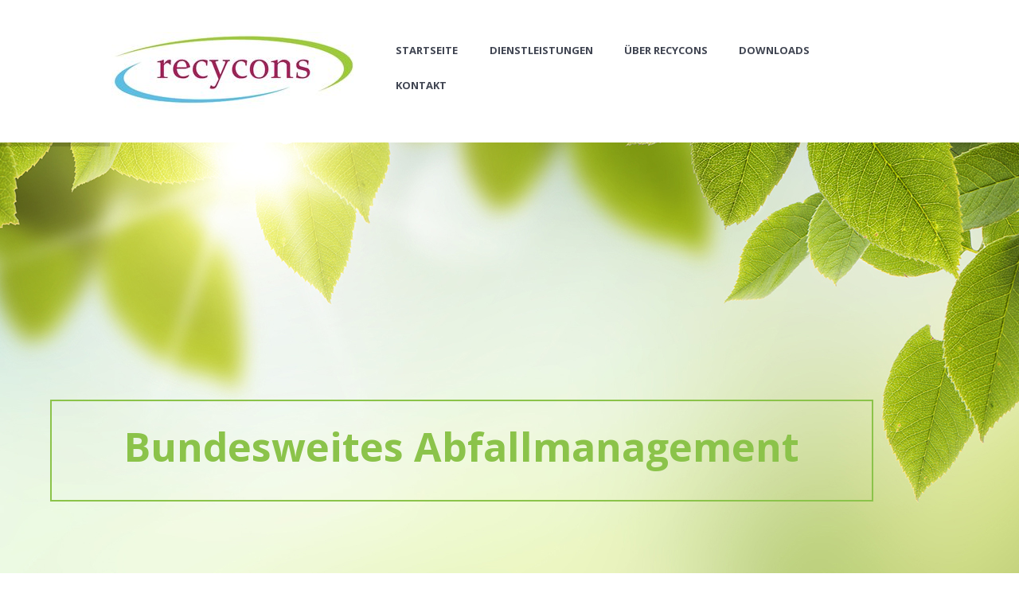

--- FILE ---
content_type: text/html; charset=UTF-8
request_url: https://recycons.de/
body_size: 24065
content:
<!DOCTYPE html>
<html lang="de" class="scheme_original">
<head>
    <title>recycons &#8211; Unabhängiges Consulting für Entsorgungslösungen</title>
<meta name='robots' content='max-image-preview:large' />
        <meta charset="UTF-8" />
        <meta name="viewport" content="width=device-width, initial-scale=1, maximum-scale=1">

        
        <link rel="profile" href="http://gmpg.org/xfn/11" />
        <link rel="pingback" href="https://recycons.de/xmlrpc.php" />
        <link rel='dns-prefetch' href='//fonts.googleapis.com' />
<link rel="alternate" type="application/rss+xml" title="recycons &raquo; Feed" href="https://recycons.de/feed/" />
<link rel="alternate" type="application/rss+xml" title="recycons &raquo; Kommentar-Feed" href="https://recycons.de/comments/feed/" />
<link rel="alternate" type="text/calendar" title="recycons &raquo; iCal Feed" href="https://recycons.de/events/?ical=1" />
<link rel="alternate" type="application/rss+xml" title="recycons &raquo; Home Kommentar-Feed" href="https://recycons.de/home/feed/" />
<script type="text/javascript">
window._wpemojiSettings = {"baseUrl":"https:\/\/s.w.org\/images\/core\/emoji\/14.0.0\/72x72\/","ext":".png","svgUrl":"https:\/\/s.w.org\/images\/core\/emoji\/14.0.0\/svg\/","svgExt":".svg","source":{"concatemoji":"https:\/\/recycons.de\/wp-includes\/js\/wp-emoji-release.min.js?ver=6.1.9"}};
/*! This file is auto-generated */
!function(e,a,t){var n,r,o,i=a.createElement("canvas"),p=i.getContext&&i.getContext("2d");function s(e,t){var a=String.fromCharCode,e=(p.clearRect(0,0,i.width,i.height),p.fillText(a.apply(this,e),0,0),i.toDataURL());return p.clearRect(0,0,i.width,i.height),p.fillText(a.apply(this,t),0,0),e===i.toDataURL()}function c(e){var t=a.createElement("script");t.src=e,t.defer=t.type="text/javascript",a.getElementsByTagName("head")[0].appendChild(t)}for(o=Array("flag","emoji"),t.supports={everything:!0,everythingExceptFlag:!0},r=0;r<o.length;r++)t.supports[o[r]]=function(e){if(p&&p.fillText)switch(p.textBaseline="top",p.font="600 32px Arial",e){case"flag":return s([127987,65039,8205,9895,65039],[127987,65039,8203,9895,65039])?!1:!s([55356,56826,55356,56819],[55356,56826,8203,55356,56819])&&!s([55356,57332,56128,56423,56128,56418,56128,56421,56128,56430,56128,56423,56128,56447],[55356,57332,8203,56128,56423,8203,56128,56418,8203,56128,56421,8203,56128,56430,8203,56128,56423,8203,56128,56447]);case"emoji":return!s([129777,127995,8205,129778,127999],[129777,127995,8203,129778,127999])}return!1}(o[r]),t.supports.everything=t.supports.everything&&t.supports[o[r]],"flag"!==o[r]&&(t.supports.everythingExceptFlag=t.supports.everythingExceptFlag&&t.supports[o[r]]);t.supports.everythingExceptFlag=t.supports.everythingExceptFlag&&!t.supports.flag,t.DOMReady=!1,t.readyCallback=function(){t.DOMReady=!0},t.supports.everything||(n=function(){t.readyCallback()},a.addEventListener?(a.addEventListener("DOMContentLoaded",n,!1),e.addEventListener("load",n,!1)):(e.attachEvent("onload",n),a.attachEvent("onreadystatechange",function(){"complete"===a.readyState&&t.readyCallback()})),(e=t.source||{}).concatemoji?c(e.concatemoji):e.wpemoji&&e.twemoji&&(c(e.twemoji),c(e.wpemoji)))}(window,document,window._wpemojiSettings);
</script>
<style type="text/css">
img.wp-smiley,
img.emoji {
	display: inline !important;
	border: none !important;
	box-shadow: none !important;
	height: 1em !important;
	width: 1em !important;
	margin: 0 0.07em !important;
	vertical-align: -0.1em !important;
	background: none !important;
	padding: 0 !important;
}
</style>
	<link rel='stylesheet' id='tribe-tooltip-css' href='https://recycons.de/wp-content/plugins/the-events-calendar/common/src/resources/css/tooltip.min.css?ver=4.9.9' type='text/css' media='all' />
<link rel='stylesheet' id='wp-block-library-css' href='https://recycons.de/wp-includes/css/dist/block-library/style.min.css?ver=6.1.9' type='text/css' media='all' />
<link rel='stylesheet' id='classic-theme-styles-css' href='https://recycons.de/wp-includes/css/classic-themes.min.css?ver=1' type='text/css' media='all' />
<style id='global-styles-inline-css' type='text/css'>
body{--wp--preset--color--black: #000000;--wp--preset--color--cyan-bluish-gray: #abb8c3;--wp--preset--color--white: #ffffff;--wp--preset--color--pale-pink: #f78da7;--wp--preset--color--vivid-red: #cf2e2e;--wp--preset--color--luminous-vivid-orange: #ff6900;--wp--preset--color--luminous-vivid-amber: #fcb900;--wp--preset--color--light-green-cyan: #7bdcb5;--wp--preset--color--vivid-green-cyan: #00d084;--wp--preset--color--pale-cyan-blue: #8ed1fc;--wp--preset--color--vivid-cyan-blue: #0693e3;--wp--preset--color--vivid-purple: #9b51e0;--wp--preset--gradient--vivid-cyan-blue-to-vivid-purple: linear-gradient(135deg,rgba(6,147,227,1) 0%,rgb(155,81,224) 100%);--wp--preset--gradient--light-green-cyan-to-vivid-green-cyan: linear-gradient(135deg,rgb(122,220,180) 0%,rgb(0,208,130) 100%);--wp--preset--gradient--luminous-vivid-amber-to-luminous-vivid-orange: linear-gradient(135deg,rgba(252,185,0,1) 0%,rgba(255,105,0,1) 100%);--wp--preset--gradient--luminous-vivid-orange-to-vivid-red: linear-gradient(135deg,rgba(255,105,0,1) 0%,rgb(207,46,46) 100%);--wp--preset--gradient--very-light-gray-to-cyan-bluish-gray: linear-gradient(135deg,rgb(238,238,238) 0%,rgb(169,184,195) 100%);--wp--preset--gradient--cool-to-warm-spectrum: linear-gradient(135deg,rgb(74,234,220) 0%,rgb(151,120,209) 20%,rgb(207,42,186) 40%,rgb(238,44,130) 60%,rgb(251,105,98) 80%,rgb(254,248,76) 100%);--wp--preset--gradient--blush-light-purple: linear-gradient(135deg,rgb(255,206,236) 0%,rgb(152,150,240) 100%);--wp--preset--gradient--blush-bordeaux: linear-gradient(135deg,rgb(254,205,165) 0%,rgb(254,45,45) 50%,rgb(107,0,62) 100%);--wp--preset--gradient--luminous-dusk: linear-gradient(135deg,rgb(255,203,112) 0%,rgb(199,81,192) 50%,rgb(65,88,208) 100%);--wp--preset--gradient--pale-ocean: linear-gradient(135deg,rgb(255,245,203) 0%,rgb(182,227,212) 50%,rgb(51,167,181) 100%);--wp--preset--gradient--electric-grass: linear-gradient(135deg,rgb(202,248,128) 0%,rgb(113,206,126) 100%);--wp--preset--gradient--midnight: linear-gradient(135deg,rgb(2,3,129) 0%,rgb(40,116,252) 100%);--wp--preset--duotone--dark-grayscale: url('#wp-duotone-dark-grayscale');--wp--preset--duotone--grayscale: url('#wp-duotone-grayscale');--wp--preset--duotone--purple-yellow: url('#wp-duotone-purple-yellow');--wp--preset--duotone--blue-red: url('#wp-duotone-blue-red');--wp--preset--duotone--midnight: url('#wp-duotone-midnight');--wp--preset--duotone--magenta-yellow: url('#wp-duotone-magenta-yellow');--wp--preset--duotone--purple-green: url('#wp-duotone-purple-green');--wp--preset--duotone--blue-orange: url('#wp-duotone-blue-orange');--wp--preset--font-size--small: 13px;--wp--preset--font-size--medium: 20px;--wp--preset--font-size--large: 36px;--wp--preset--font-size--x-large: 42px;--wp--preset--spacing--20: 0.44rem;--wp--preset--spacing--30: 0.67rem;--wp--preset--spacing--40: 1rem;--wp--preset--spacing--50: 1.5rem;--wp--preset--spacing--60: 2.25rem;--wp--preset--spacing--70: 3.38rem;--wp--preset--spacing--80: 5.06rem;}:where(.is-layout-flex){gap: 0.5em;}body .is-layout-flow > .alignleft{float: left;margin-inline-start: 0;margin-inline-end: 2em;}body .is-layout-flow > .alignright{float: right;margin-inline-start: 2em;margin-inline-end: 0;}body .is-layout-flow > .aligncenter{margin-left: auto !important;margin-right: auto !important;}body .is-layout-constrained > .alignleft{float: left;margin-inline-start: 0;margin-inline-end: 2em;}body .is-layout-constrained > .alignright{float: right;margin-inline-start: 2em;margin-inline-end: 0;}body .is-layout-constrained > .aligncenter{margin-left: auto !important;margin-right: auto !important;}body .is-layout-constrained > :where(:not(.alignleft):not(.alignright):not(.alignfull)){max-width: var(--wp--style--global--content-size);margin-left: auto !important;margin-right: auto !important;}body .is-layout-constrained > .alignwide{max-width: var(--wp--style--global--wide-size);}body .is-layout-flex{display: flex;}body .is-layout-flex{flex-wrap: wrap;align-items: center;}body .is-layout-flex > *{margin: 0;}:where(.wp-block-columns.is-layout-flex){gap: 2em;}.has-black-color{color: var(--wp--preset--color--black) !important;}.has-cyan-bluish-gray-color{color: var(--wp--preset--color--cyan-bluish-gray) !important;}.has-white-color{color: var(--wp--preset--color--white) !important;}.has-pale-pink-color{color: var(--wp--preset--color--pale-pink) !important;}.has-vivid-red-color{color: var(--wp--preset--color--vivid-red) !important;}.has-luminous-vivid-orange-color{color: var(--wp--preset--color--luminous-vivid-orange) !important;}.has-luminous-vivid-amber-color{color: var(--wp--preset--color--luminous-vivid-amber) !important;}.has-light-green-cyan-color{color: var(--wp--preset--color--light-green-cyan) !important;}.has-vivid-green-cyan-color{color: var(--wp--preset--color--vivid-green-cyan) !important;}.has-pale-cyan-blue-color{color: var(--wp--preset--color--pale-cyan-blue) !important;}.has-vivid-cyan-blue-color{color: var(--wp--preset--color--vivid-cyan-blue) !important;}.has-vivid-purple-color{color: var(--wp--preset--color--vivid-purple) !important;}.has-black-background-color{background-color: var(--wp--preset--color--black) !important;}.has-cyan-bluish-gray-background-color{background-color: var(--wp--preset--color--cyan-bluish-gray) !important;}.has-white-background-color{background-color: var(--wp--preset--color--white) !important;}.has-pale-pink-background-color{background-color: var(--wp--preset--color--pale-pink) !important;}.has-vivid-red-background-color{background-color: var(--wp--preset--color--vivid-red) !important;}.has-luminous-vivid-orange-background-color{background-color: var(--wp--preset--color--luminous-vivid-orange) !important;}.has-luminous-vivid-amber-background-color{background-color: var(--wp--preset--color--luminous-vivid-amber) !important;}.has-light-green-cyan-background-color{background-color: var(--wp--preset--color--light-green-cyan) !important;}.has-vivid-green-cyan-background-color{background-color: var(--wp--preset--color--vivid-green-cyan) !important;}.has-pale-cyan-blue-background-color{background-color: var(--wp--preset--color--pale-cyan-blue) !important;}.has-vivid-cyan-blue-background-color{background-color: var(--wp--preset--color--vivid-cyan-blue) !important;}.has-vivid-purple-background-color{background-color: var(--wp--preset--color--vivid-purple) !important;}.has-black-border-color{border-color: var(--wp--preset--color--black) !important;}.has-cyan-bluish-gray-border-color{border-color: var(--wp--preset--color--cyan-bluish-gray) !important;}.has-white-border-color{border-color: var(--wp--preset--color--white) !important;}.has-pale-pink-border-color{border-color: var(--wp--preset--color--pale-pink) !important;}.has-vivid-red-border-color{border-color: var(--wp--preset--color--vivid-red) !important;}.has-luminous-vivid-orange-border-color{border-color: var(--wp--preset--color--luminous-vivid-orange) !important;}.has-luminous-vivid-amber-border-color{border-color: var(--wp--preset--color--luminous-vivid-amber) !important;}.has-light-green-cyan-border-color{border-color: var(--wp--preset--color--light-green-cyan) !important;}.has-vivid-green-cyan-border-color{border-color: var(--wp--preset--color--vivid-green-cyan) !important;}.has-pale-cyan-blue-border-color{border-color: var(--wp--preset--color--pale-cyan-blue) !important;}.has-vivid-cyan-blue-border-color{border-color: var(--wp--preset--color--vivid-cyan-blue) !important;}.has-vivid-purple-border-color{border-color: var(--wp--preset--color--vivid-purple) !important;}.has-vivid-cyan-blue-to-vivid-purple-gradient-background{background: var(--wp--preset--gradient--vivid-cyan-blue-to-vivid-purple) !important;}.has-light-green-cyan-to-vivid-green-cyan-gradient-background{background: var(--wp--preset--gradient--light-green-cyan-to-vivid-green-cyan) !important;}.has-luminous-vivid-amber-to-luminous-vivid-orange-gradient-background{background: var(--wp--preset--gradient--luminous-vivid-amber-to-luminous-vivid-orange) !important;}.has-luminous-vivid-orange-to-vivid-red-gradient-background{background: var(--wp--preset--gradient--luminous-vivid-orange-to-vivid-red) !important;}.has-very-light-gray-to-cyan-bluish-gray-gradient-background{background: var(--wp--preset--gradient--very-light-gray-to-cyan-bluish-gray) !important;}.has-cool-to-warm-spectrum-gradient-background{background: var(--wp--preset--gradient--cool-to-warm-spectrum) !important;}.has-blush-light-purple-gradient-background{background: var(--wp--preset--gradient--blush-light-purple) !important;}.has-blush-bordeaux-gradient-background{background: var(--wp--preset--gradient--blush-bordeaux) !important;}.has-luminous-dusk-gradient-background{background: var(--wp--preset--gradient--luminous-dusk) !important;}.has-pale-ocean-gradient-background{background: var(--wp--preset--gradient--pale-ocean) !important;}.has-electric-grass-gradient-background{background: var(--wp--preset--gradient--electric-grass) !important;}.has-midnight-gradient-background{background: var(--wp--preset--gradient--midnight) !important;}.has-small-font-size{font-size: var(--wp--preset--font-size--small) !important;}.has-medium-font-size{font-size: var(--wp--preset--font-size--medium) !important;}.has-large-font-size{font-size: var(--wp--preset--font-size--large) !important;}.has-x-large-font-size{font-size: var(--wp--preset--font-size--x-large) !important;}
.wp-block-navigation a:where(:not(.wp-element-button)){color: inherit;}
:where(.wp-block-columns.is-layout-flex){gap: 2em;}
.wp-block-pullquote{font-size: 1.5em;line-height: 1.6;}
</style>
<link rel='stylesheet' id='edsanimate-animo-css-css' href='https://recycons.de/wp-content/plugins/animate-it/assets/css/animate-animo.css?ver=6.1.9' type='text/css' media='all' />
<link rel='stylesheet' id='contact-form-7-css' href='https://recycons.de/wp-content/plugins/contact-form-7/includes/css/styles.css?ver=5.1.3' type='text/css' media='all' />
<link rel='stylesheet' id='essential-grid-plugin-settings-css' href='https://recycons.de/wp-content/plugins/essential-grid/public/assets/css/settings.css?ver=2.2.5' type='text/css' media='all' />
<link rel='stylesheet' id='tp-open-sans-css' href='https://fonts.googleapis.com/css?family=Open+Sans%3A300%2C400%2C600%2C700%2C800&#038;ver=6.1.9' type='text/css' media='all' />
<link rel='stylesheet' id='tp-raleway-css' href='https://fonts.googleapis.com/css?family=Raleway%3A100%2C200%2C300%2C400%2C500%2C600%2C700%2C800%2C900&#038;ver=6.1.9' type='text/css' media='all' />
<link rel='stylesheet' id='tp-droid-serif-css' href='https://fonts.googleapis.com/css?family=Droid+Serif%3A400%2C700&#038;ver=6.1.9' type='text/css' media='all' />
<link rel='stylesheet' id='tp-fontello-css' href='https://recycons.de/wp-content/plugins/essential-grid/public/assets/font/fontello/css/fontello.css?ver=2.2.5' type='text/css' media='all' />
<link rel='stylesheet' id='rs-plugin-settings-css' href='https://recycons.de/wp-content/plugins/revslider/public/assets/css/settings.css?ver=5.4.8' type='text/css' media='all' />
<style id='rs-plugin-settings-inline-css' type='text/css'>
#rs-demo-id {}
</style>
<link rel='stylesheet' id='give-styles-css' href='https://recycons.de/wp-content/plugins/give/assets/dist/css/give.css?ver=2.4.7' type='text/css' media='all' />
<link rel='stylesheet' id='themerex-font-google-fonts-style-css' href='//fonts.googleapis.com/css?family=Asap:300,300italic,400,400italic,700,700italic|Open+Sans:300,300italic,400,400italic,700,700italic&#038;subset' type='text/css' media='all' />
<link rel='stylesheet' id='themerex-fontello-style-css' href='https://recycons.de/wp-content/themes/goodenergy/css/fontello/css/fontello.css' type='text/css' media='all' />
<link rel='stylesheet' id='themerex-main-style-css' href='https://recycons.de/wp-content/themes/goodenergy/style.css' type='text/css' media='all' />
<link rel='stylesheet' id='themerex-animation-style-css' href='https://recycons.de/wp-content/themes/goodenergy/fw/css/core.animation.css' type='text/css' media='all' />
<link rel='stylesheet' id='themerex-shortcodes-style-css' href='https://recycons.de/wp-content/plugins/trx_utils/shortcodes/shortcodes.css' type='text/css' media='all' />
<link rel='stylesheet' id='tribe-style-css' href='https://recycons.de/wp-content/themes/goodenergy/css/tribe-style.css' type='text/css' media='all' />
<link rel='stylesheet' id='themerex-skin-style-css' href='https://recycons.de/wp-content/themes/goodenergy/skins/default/skin.css' type='text/css' media='all' />
<link rel='stylesheet' id='themerex-custom-style-css' href='https://recycons.de/wp-content/themes/goodenergy/fw/css/custom-style.css' type='text/css' media='all' />
<style id='themerex-custom-style-inline-css' type='text/css'>
  .contacts_wrap .logo img{height:30px}body{font-family:Open Sans;font-size:14px;font-weight:400;line-height:1.8571em}h1{font-family:Asap;font-size:2.7143em;font-weight:400;line-height:1.5789em; margin-top:0.5em;margin-bottom:0.95em}h2{font-family:Asap;font-size:2.5714em;font-weight:700;line-height:1.6667em; margin-top:0.6667em;margin-bottom:0.15em}h3{font-family:Asap;font-size:2em;font-weight:700;line-height:1.2857em; margin-top:0.6667em}h4{font-family:Asap;font-size:1.7143em;font-weight:400;line-height:1.6667em; margin-top:1.2em}h5{font-family:Asap;font-size:1em;font-weight:700;line-height:1.2143em; margin-top:1.2em;margin-bottom:0.1em}h6{font-family:Asap;font-size:1em;font-weight:400;line-height:1.4285em; margin-top:1.25em;margin-bottom:0em}a,.scheme_dark a,.scheme_light a,.sc_emailer button{;	color:#17C8F4}a:hover,.scheme_dark a:hover,.scheme_light a:hover{color:#ff6e40}.accent1{color:#17C8F4}.accent1_bgc{background-color:#17C8F4}.accent1_bg{background:#17C8F4}.accent1_border{border-color:#17C8F4}a.accent1:hover{color:#ff6e40}.post_content.ih-item.circle.effect1.colored .info,.post_content.ih-item.circle.effect2.colored .info,.post_content.ih-item.circle.effect3.colored .info,.post_content.ih-item.circle.effect4.colored .info,.post_content.ih-item.circle.effect5.colored .info .info-back,.post_content.ih-item.circle.effect6.colored .info,.post_content.ih-item.circle.effect7.colored .info,.post_content.ih-item.circle.effect8.colored .info,.post_content.ih-item.circle.effect9.colored .info,.post_content.ih-item.circle.effect10.colored .info,.post_content.ih-item.circle.effect11.colored .info,.post_content.ih-item.circle.effect12.colored .info,.post_content.ih-item.circle.effect13.colored .info,.post_content.ih-item.circle.effect14.colored .info,.post_content.ih-item.circle.effect15.colored .info,.post_content.ih-item.circle.effect16.colored .info,.post_content.ih-item.circle.effect18.colored .info .info-back,.post_content.ih-item.circle.effect19.colored .info,.post_content.ih-item.circle.effect20.colored .info .info-back,.post_content.ih-item.square.effect1.colored .info,.post_content.ih-item.square.effect2.colored .info,.post_content.ih-item.square.effect3.colored .info,.post_content.ih-item.square.effect4.colored .mask1,.post_content.ih-item.square.effect4.colored .mask2,.post_content.ih-item.square.effect5.colored .info,.post_content.ih-item.square.effect6.colored .info,.post_content.ih-item.square.effect7.colored .info,.post_content.ih-item.square.effect8.colored .info,.post_content.ih-item.square.effect9.colored .info .info-back,.post_content.ih-item.square.effect10.colored .info,.post_content.ih-item.square.effect11.colored .info,.post_content.ih-item.square.effect12.colored .info,.post_content.ih-item.square.effect13.colored .info,.post_content.ih-item.square.effect14.colored .info,.post_content.ih-item.square.effect15.colored .info,.post_content.ih-item.circle.effect20.colored .info .info-back,.post_content.ih-item.square.effect_book.colored .info{background:#17C8F4}.post_content.ih-item.circle.effect1.colored .info,.post_content.ih-item.circle.effect2.colored .info,.post_content.ih-item.circle.effect5.colored .info .info-back,.post_content.ih-item.circle.effect19.colored .info,.post_content.ih-item.square.effect4.colored .mask1,.post_content.ih-item.square.effect4.colored .mask2,.post_content.ih-item.square.effect6.colored .info,.post_content.ih-item.square.effect7.colored .info,.post_content.ih-item.square.effect12.colored .info,.post_content.ih-item.square.effect13.colored .info,.post_content.ih-item.square.effect_more.colored .info,.post_content.ih-item.square.effect_fade.colored:hover .info,.post_content.ih-item.square.effect_dir.colored .info,.post_content.ih-item.square.effect_shift.colored .info{background:rgba(23,200,244,0.85)}.post_content.ih-item.square.effect_fade.colored .info{background:-moz-linear-gradient(top,rgba(255,255,255,0) 70%,rgba(23,200,244,0.6) 100%);	background:-webkit-gradient(linear,left top,left bottom,color-stop(70%,rgba(255,255,255,0)),color-stop(100%,rgba(23,200,244,0.6)));	background:-webkit-linear-gradient(top,rgba(255,255,255,0) 70%,rgba(23,200,244,0.6) 100%);	background:-o-linear-gradient(top,rgba(255,255,255,0) 70%,rgba(23,200,244,0.6) 100%);	background:-ms-linear-gradient(top,rgba(255,255,255,0) 70%,rgba(23,200,244,0.6) 100%);	background:linear-gradient(to bottom,rgba(255,255,255,0) 70%,rgba(23,200,244,0.6) 100%)}.post_content.ih-item.circle.effect17.colored:hover .img:before{-webkit-box-shadow:inset 0 0 0 110px rgba(23,200,244,0.6),inset 0 0 0 16px rgba(255,255,255,0.8),0 1px 2px rgba(0,0,0,0.1);	-moz-box-shadow:inset 0 0 0 110px rgba(23,200,244,0.6),inset 0 0 0 16px rgba(255,255,255,0.8),0 1px 2px rgba(0,0,0,0.1);	box-shadow:inset 0 0 0 110px rgba(23,200,244,0.6),inset 0 0 0 16px rgba(255,255,255,0.8),0 1px 2px rgba(0,0,0,0.1)}.post_content.ih-item.circle.effect1 .spinner{border-right-color:#17C8F4;	border-bottom-color:#17C8F4}.sc_table table tr:first-child{background-color:#8bc34a}.sc_table table td:first-child{color:#8bc34a}pre.code,#toc .toc_item.current,#toc .toc_item:hover{border-color:#17C8F4}::selection,::-moz-selection{background-color:#17C8F4}input[type="text"],input[type="number"],input[type="email"],input[type="search"],input[type="password"],select,textarea{line-height:1.3em}.widget_area_inner .widget_product_search .search_field:focus,.widget_area_inner .widget_search .search_field:focus{border-color:#8bc34a}.top_panel_inner_style_1 .top_panel_top a:hover,.top_panel_inner_style_1 .sc_socials.sc_socials_type_icons a:hover,.top_panel_inner_style_3 .top_panel_top a:hover,.top_panel_inner_style_3 .sc_socials.sc_socials_type_icons a:hover,.top_panel_inner_style_4 .top_panel_top a:hover,.top_panel_inner_style_4 .sc_socials.sc_socials_type_icons a:hover,.top_panel_inner_style_5 .top_panel_top a:hover,.top_panel_inner_style_5 .sc_socials.sc_socials_type_icons a:hover,.top_panel_inner_style_3 .menu_user_nav>li>a:hover,.top_panel_icon.search_wrap:hover,.top_panel_icon:hover .search_submit{color:#17C8F4}.top_panel_style_8 .top_panel_buttons .top_panel_cart_button:before{background-color:#17C8F4}.top_panel_middle .sidebar_cart:after,.menu_user_nav>li>ul:after,.menu_user_nav>li ul:not(.cart_list){background-color:#17C8F4}.top_panel_inner_style_4 .top_panel_top,.top_panel_inner_style_5 .top_panel_top,.top_panel_inner_style_3 .top_panel_top .sidebar_cart,.top_panel_inner_style_4 .top_panel_top .sidebar_cart{background-color:#17C8F4}.top_panel_top a:hover{color:#ff6e40}.menu_user_nav>li>a:hover{color:#ff6e40}.top_panel_inner_style_4 .menu_user_nav>li>ul:after,.top_panel_inner_style_5 .menu_user_nav>li>ul:after,.top_panel_inner_style_4 .menu_user_nav>li ul,.top_panel_inner_style_5 .menu_user_nav>li ul{background-color:#17C8F4;	border-color:#ff6e40}.top_panel_inner_style_1 .menu_user_nav>li ul li a:hover,.top_panel_inner_style_1 .menu_user_nav>li ul li.current-menu-item>a,.top_panel_inner_style_1 .menu_user_nav>li ul li.current-menu-ancestor>a,.top_panel_inner_style_3 .menu_user_nav>li ul li a:hover,.top_panel_inner_style_3 .menu_user_nav>li ul li.current-menu-item>a,.top_panel_inner_style_3 .menu_user_nav>li ul li.current-menu-ancestor>a,.top_panel_inner_style_4 .menu_user_nav>li ul li a:hover,.top_panel_inner_style_4 .menu_user_nav>li ul li.current-menu-item>a,.top_panel_inner_style_4 .menu_user_nav>li ul li.current-menu-ancestor>a,.top_panel_inner_style_5 .menu_user_nav>li ul li a:hover,.top_panel_inner_style_5 .menu_user_nav>li ul li.current-menu-item>a,.top_panel_inner_style_5 .menu_user_nav>li ul li.current-menu-ancestor>a{background-color:#ff6e40}.top_panel_middle .menu_main_wrap{margin-top:calc(2.5em*1.2)}.top_panel_style_5 .top_panel_middle .logo{margin-bottom:calc(2em*0.5)}/* Top panel (bottom area) */.top_panel_bottom{background-color:#17C8F4}.top_panel_inner_style_1 .top_panel_bottom{background-color:#8bc34a}.top_panel_image_hover{background-color:rgba(255,64,64,0.8)}.menu_main_nav>li:hover>a,.menu_main_nav>li.current-menu-item>a,.menu_main_nav>li.current-menu-parent>a,.menu_main_nav>li.current-menu-ancestor>a{border-bottom:2px solid #ff6e40}.top_panel_inner_style_3 .menu_main_nav>li.donate>a,.top_panel_inner_style_3 .menu_main_nav>li.donate>a:before{color:#ff6e40}.top_panel_position_over .menu_main_nav>li.donate{background-color:#17C8F4}.top_panel_over .menu_main_nav>li:hover>a,.top_panel_over .menu_main_nav>li.current-menu-item>a,.top_panel_over .menu_main_nav>li.current-menu-parent>a,.top_panel_over .menu_main_nav>li.current-menu-ancestor>a{border-bottom:2px solid #17C8F4}.top_panel_inner_style_2 .menu_main_nav>li>a:hover{background-color:#ff6e40}.top_panel_inner_style_1 .menu_main_nav>li ul,.top_panel_inner_style_2 .menu_main_nav>li ul{background-color:#8bc34a}.top_panel_inner_style_2 .menu_main_nav>a:hover,.top_panel_inner_style_2 .menu_main_nav>li.sfHover>a,.top_panel_inner_style_2 .menu_main_nav>li#blob,.top_panel_inner_style_2 .menu_main_nav>li.current-menu-item>a,.top_panel_inner_style_2 .menu_main_nav>li.current-menu-parent>a,.top_panel_inner_style_2 .menu_main_nav>li.current-menu-ancestor>a{background-color:#ff6e40}.menu_main_nav>li ul{line-height:1.3em}.menu_main_nav>li>ul{top:calc(1.8em+1.8em+1.3em)}.menu_main_nav>li ul li a{padding:0.5em 1.5em 0.5em}.menu_main_nav>li ul li a:hover,.menu_main_nav>li ul li.current-menu-item>a,.menu_main_nav>li ul li.current-menu-ancestor>a{color:#ff6e40}.top_panel_inner_style_1 .menu_main_nav>li ul li a:hover,.top_panel_inner_style_1 .menu_main_nav>li ul li.current-menu-item>a,.top_panel_inner_style_1 .menu_main_nav>li ul li.current-menu-ancestor>a,.top_panel_inner_style_2 .menu_main_nav>li ul li a:hover,.top_panel_inner_style_2 .menu_main_nav>li ul li.current-menu-item>a,.top_panel_inner_style_2 .menu_main_nav>li ul li.current-menu-ancestor>a{background-color:#17C8F4}.menu_main_responsive_button{margin-top:1.8em;	margin-bottom:1.8em}.menu_main_responsive_button:hover{color:#ff6e40}.responsive_menu .top_panel_middle .menu_main_responsive_button{top:2.5em}.responsive_menu .menu_main_responsive_button{margin-top:calc(1.8em*0.8);	margin-bottom:calc(1.8em*0.6)}.top_panel_inner_style_1 .menu_main_responsive,.top_panel_inner_style_2 .menu_main_responsive{background-color:#17C8F4}.top_panel_inner_style_1 .menu_main_responsive a:hover,.top_panel_inner_style_2 .menu_main_responsive a:hover{background-color:#ff6e40}.top_panel_bottom .search_wrap,.top_panel_inner_style_4 .search_wrap{padding-top:calc(1.8em*0.65);	padding-bottom:calc(1.8em*0.5)}.top_panel_icon.search_wrap,.top_panel_inner_style_5 .menu_main_responsive_button,.top_panel_inner_style_6 .menu_main_responsive_button,.top_panel_inner_style_7 .menu_main_responsive_button{color:#17C8F4}.top_panel_middle a:hover .contact_icon,.top_panel_icon:hover .contact_icon,.top_panel_icon:hover .search_submit,.top_panel_inner_style_5 .menu_main_responsive_button:hover,.top_panel_inner_style_6 .menu_main_responsive_button:hover,.top_panel_inner_style_7 .menu_main_responsive_button:hover{background-color:#17C8F4}.search_results .post_more,.search_results .search_results_close{color:#17C8F4}.search_results .post_more:hover,.search_results .search_results_close:hover{color:#ff6e40}.top_panel_inner_style_1 .search_results,.top_panel_inner_style_1 .search_results:after,.top_panel_inner_style_2 .search_results,.top_panel_inner_style_2 .search_results:after,.top_panel_inner_style_3 .search_results,.top_panel_inner_style_3 .search_results:after{background-color:#8bc34a}.top_panel_fixed .menu_main_wrap{padding-top:calc(1.8em*0.8)}.top_panel_fixed .top_panel_wrap .logo{margin-top:calc(1.8em*0.6);	margin-bottom:calc(1.8em*0.6)}.post_title .post_icon{color:#17C8F4}.pagination>a{border-color:#17C8F4}.post_format_aside.post_item_single .post_content p,.post_format_aside .post_descr{background-color:#17C8F4}.widget_area .post_item .post_info .post_info_counters .post_counters_item:before,.widget_area .post_item .post_info a:hover{color:#ff6e40}.post_item.post_format_link .post_descr p{background-color:#ff6e40}.post_item.post_format_link .post_descr p a:hover{color:#17C8F4}.post_info a[class*="icon-"]{color:#8bc34a}.post_info .post_info_posted_by a{color:#8bc34a}.post_info a:hover{color:#ff6e40}.post_item .post_readmore:hover .post_readmore_label{color:#ff6e40}.post_item_related .post_info a:hover,.post_item_related .post_title a:hover{color:#ff6e40}.isotope_item_colored .post_featured .post_mark_new,.isotope_item_colored .post_featured .post_title,.isotope_item_colored .post_content.ih-item.square.colored .info{background-color:#17C8F4}.isotope_item_colored .post_category a,.isotope_item_colored .post_rating .reviews_stars_bg,.isotope_item_colored .post_rating .reviews_stars_hover,.isotope_item_colored .post_rating .reviews_value{color:#17C8F4}.isotope_item_colored .post_info_wrap .post_button .sc_button{color:#17C8F4}.isotope_item_colored_1 .post_item{background-color:#17C8F4;	color:#17C8F4}.isotope_item_colored_1 a,.isotope_item_colored_1 .post_title a{color:#17C8F4}.isotope_item_colored_1 a:hover,.isotope_item_colored_1 .post_title a:hover,.isotope_item_colored_1 .post_category a:hover{color:#17C8F4}.isotope_wrap .isotope_item_colored_1 .post_featured{border-color:#17C8F4}.isotope_filters a{border-color:#17C8F4;	background-color:#17C8F4}.isotope_filters a.active,.isotope_filters a:hover{border-color:#ff6e40;	background-color:#ff6e40}.pagination_single>.pager_numbers,.pagination_single a,.pagination_slider .pager_cur,.pagination_pages>a,.pagination_pages>span{border-color:#8bc34a;	background-color:#8bc34a}.pagination_single>.pager_numbers,.pagination_single a:hover,.pagination_slider .pager_cur:hover,.pagination_slider .pager_cur:focus,.pagination_pages>.active,.pagination_pages>a:hover{color:#ff6e40}.pagination_wrap .pager_next,.pagination_wrap .pager_prev,.pagination_wrap .pager_last,.pagination_wrap .pager_first{color:#8bc34a}.pagination_wrap .pager_next:hover,.pagination_wrap .pager_prev:hover,.pagination_wrap .pager_last:hover,.pagination_wrap .pager_first:hover{color:#8bc34a}.pagination_viewmore>a{background-color:#17C8F4}.pagination_viewmore>a:hover{background-color:#ff6e40}.viewmore_loader,.mfp-preloader span,.sc_video_frame.sc_video_active:before{background-color:#ff6e40}.sc_video_frame.sc_video_play_button:hover:after,.hover_icon:hover:after{background-color:rgba(23,200,244,0.8)}.hover_icon:before{color:#17C8F4}.post_featured .post_nav_item:before{background-color:#17C8F4}.post_featured .post_nav_item .post_nav_info{background-color:#17C8F4}.reviews_block .reviews_summary .reviews_item{background-color:#17C8F4}.reviews_block .reviews_summary,.reviews_block .reviews_max_level_100 .reviews_stars_bg{background-color:#17C8F4}.reviews_block .reviews_max_level_100 .reviews_stars_hover,.reviews_block .reviews_item .reviews_slider{background-color:#17C8F4}.reviews_block .reviews_item .reviews_stars_hover{color:#17C8F4}/* Summary stars in the post item (under the title) */.post_item .post_rating .reviews_stars_bg,.post_item .post_rating .reviews_stars_hover,.post_item .post_rating .reviews_value{color:#17C8F4}.post_author .post_author_title a{color:#17C8F4}.post_author .post_author_title a:hover{color:#ff6e40}.comments_list_wrap ul.children,.comments_list_wrap ul>li + li{border-top-color:#17C8F4}.comments_list_wrap .comment-respond{border-bottom-color:#17C8F4}.comments_list_wrap>ul{border-bottom-color:#17C8F4}.comments_list_wrap .comment_info>span.comment_author,.comments_list_wrap .comment_info>.comment_date>.comment_date_value{color:#17C8F4}.post_item_404 .page_title,.post_item_404 .page_subtitle{font-family:inherit;	color:#17C8F4}.sidebar_outer_menu .menu_side_nav>li>a,.sidebar_outer_menu .menu_side_responsive>li>a{line-height:1.3em}.sidebar_outer_menu .menu_side_nav>li ul,.sidebar_outer_menu .menu_side_responsive>li ul{line-height:1.3em}.sidebar_outer_menu .menu_side_nav>li ul li a,.sidebar_outer_menu .menu_side_responsive>li ul li a{padding:0.5em 1.5em 0.5em}.sidebar_outer_menu .sidebar_outer_menu_buttons>a:hover,.scheme_dark .sidebar_outer_menu .sidebar_outer_menu_buttons>a:hover,.scheme_light .sidebar_outer_menu .sidebar_outer_menu_buttons>a:hover{color:#17C8F4}.widget_area_inner a,.widget_area_inner ul li:before,.widget_area_inner button:before{color:#17C8F4}.widget_area_inner a:hover,.widget_area_inner ul li a:hover,.widget_area_inner button:hover:before{color:#ff6e40}.widget_area_inner .widget_text a,.widget_area_inner .post_info a{color:#17C8F4}.widget_area_inner .widget_text a:hover,.widget_area_inner .post_info a:hover{color:#ff6e40}.sidebar .widget_area_inner .post_title a:hover{color:#ff6e40}/* Widget:Calendar */.widget_area_inner .widget_calendar td a:hover{background-color:#17C8F4}.widget_area_inner .widget_calendar .today .day_wrap{background-color:#8bc34a}.widget_area .widget_calendar .month_prev a,.widget_area .widget_calendar .month_next a,.widget_area .widget_calendar tfoot th a:hover{color:#8bc34a}/* Widget:Tag Cloud */.widget_area_inner .widget_product_tag_cloud a:hover,.widget_area_inner .widget_tag_cloud a:hover{background-color:#8bc34a; border-color:#8bc34a}.widget_area_inner .sc_tabs.sc_tabs_style_1 .sc_tabs_titles li.ui-state-active a{color:#ff6e40}footer.widget_area .post_item .post_title a:hover{color:#ff6e40}.testimonials_wrap_inner,.twitter_wrap_inner{background-color:#17C8F4}.copyright_wrap_inner .copyright_text a{color:#8bc34a}.copyright_wrap_inner .menu_footer_nav li a:hover,.scheme_dark .copyright_wrap_inner .menu_footer_nav li a:hover,.scheme_light .copyright_wrap_inner .menu_footer_nav li a:hover{color:#17C8F4}.copyright_wrap_inner .sc_socials.sc_socials_type_icons a:hover{color:#17C8F4}.scroll_to_top{background-color:#17C8F4}.scroll_to_top:hover{background-color:#ff6e40}.custom_options #co_toggle{background-color:#ff6e40 !important}.woocommerce .woocommerce-message:before,.woocommerce-page .woocommerce-message:before,.woocommerce div.product span.price,.woocommerce div.product p.price,.woocommerce #content div.product span.price,.woocommerce #content div.product p.price,.woocommerce-page div.product span.price,.woocommerce-page div.product p.price,.woocommerce-page #content div.product span.price,.woocommerce-page #content div.product p.price,.woocommerce ul.products li.product .price,.woocommerce-page ul.products li.product .price,.woocommerce a.button.alt:hover,.woocommerce button.button.alt:hover,.woocommerce input.button.alt:hover,.woocommerce #respond input#submit.alt:hover,.woocommerce #content input.button.alt:hover,.woocommerce-page a.button.alt:hover,.woocommerce-page button.button.alt:hover,.woocommerce-page input.button.alt:hover,.woocommerce-page #respond input#submit.alt:hover,.woocommerce-page #content input.button.alt:hover,.woocommerce a.button:hover,.woocommerce button.button:hover,.woocommerce input.button:hover,.woocommerce #respond input#submit:hover,.woocommerce #content input.button:hover,.woocommerce-page a.button:hover,.woocommerce-page button.button:hover,.woocommerce-page input.button:hover,.woocommerce-page #respond input#submit:hover,.woocommerce-page #content input.button:hover,.woocommerce .quantity input[type="button"]:hover,.woocommerce #content input[type="button"]:hover,.woocommerce-page .quantity input[type="button"]:hover,.woocommerce-page #content .quantity input[type="button"]:hover,.woocommerce ul.cart_list li>.amount,.woocommerce ul.product_list_widget li>.amount,.woocommerce-page ul.cart_list li>.amount,.woocommerce-page ul.product_list_widget li>.amount,.woocommerce ul.cart_list li span .amount,.woocommerce ul.product_list_widget li span .amount,.woocommerce-page ul.cart_list li span .amount,.woocommerce-page ul.product_list_widget li span .amount,.woocommerce ul.cart_list li ins .amount,.woocommerce ul.product_list_widget li ins .amount,.woocommerce-page ul.cart_list li ins .amount,.woocommerce-page ul.product_list_widget li ins .amount,.woocommerce.widget_shopping_cart .total .amount,.woocommerce .widget_shopping_cart .total .amount,.woocommerce-page.widget_shopping_cart .total .amount,.woocommerce-page .widget_shopping_cart .total .amount,.woocommerce a:hover h3,.woocommerce-page a:hover h3,.woocommerce .cart-collaterals .order-total strong,.woocommerce-page .cart-collaterals .order-total strong,.woocommerce .checkout #order_review .order-total .amount,.woocommerce-page .checkout #order_review .order-total .amount,.woocommerce .star-rating,.woocommerce-page .star-rating,.woocommerce .star-rating:before,.woocommerce-page .star-rating:before,.widget_area_inner .widgetWrap ul>li .star-rating span,.woocommerce #review_form #respond .stars a,.woocommerce-page #review_form #respond .stars a{color:#17C8F4}.woocommerce .widget_price_filter .ui-slider .ui-slider-range,.woocommerce-page .widget_price_filter .ui-slider .ui-slider-range{background-color:#17C8F4}.woocommerce .widget_price_filter .ui-slider .ui-slider-handle,.woocommerce-page .widget_price_filter .ui-slider .ui-slider-handle{background:#17C8F4}.woocommerce .woocommerce-message,.woocommerce-page .woocommerce-message,.woocommerce a.button.alt:active,.woocommerce button.button.alt:active,.woocommerce input.button.alt:active,.woocommerce #respond input#submit.alt:active,.woocommerce #content input.button.alt:active,.woocommerce-page a.button.alt:active,.woocommerce-page button.button.alt:active,.woocommerce-page input.button.alt:active,.woocommerce-page #respond input#submit.alt:active,.woocommerce-page #content input.button.alt:active,.woocommerce a.button:active,.woocommerce button.button:active,.woocommerce input.button:active,.woocommerce #respond input#submit:active,.woocommerce #content input.button:active,.woocommerce-page a.button:active,.woocommerce-page button.button:active,.woocommerce-page input.button:active,.woocommerce-page #respond input#submit:active,.woocommerce-page #content input.button:active{border-top-color:#17C8F4}.woocommerce a.button,.woocommerce button.button,.woocommerce input.button,.woocommerce #respond input#submit,.woocommerce #content input.button,.woocommerce-page a.button,.woocommerce-page button.button,.woocommerce-page input.button,.woocommerce-page #respond input#submit,.woocommerce-page #content input.button,.woocommerce a.button.alt,.woocommerce button.button.alt,.woocommerce input.button.alt,.woocommerce #respond input#submit.alt,.woocommerce #content input.button.alt,.woocommerce-page a.button.alt,.woocommerce-page button.button.alt,.woocommerce-page input.button.alt,.woocommerce-page #respond input#submit.alt,.woocommerce-page #content input.button.alt,.woocommerce-account .addresses .title .edit{background-color:#17C8F4}.woocommerce a.button:hover,.woocommerce button.button:hover,.woocommerce input.button:hover,.woocommerce #respond input#submit:hover,.woocommerce #content input.button:hover,.woocommerce-page a.button:hover,.woocommerce-page button.button:hover,.woocommerce-page input.button:hover,.woocommerce-page #respond input#submit:hover,.woocommerce-page #content input.button:hover,.woocommerce a.button.alt:hover,.woocommerce button.button.alt:hover,.woocommerce input.button.alt:hover,.woocommerce #respond input#submit.alt:hover,.woocommerce #content input.button.alt:hover,.woocommerce-page a.button.alt:hover,.woocommerce-page button.button.alt:hover,.woocommerce-page input.button.alt:hover,.woocommerce-page #respond input#submit.alt:hover,.woocommerce-page #content input.button.alt:hover,.woocommerce-account .addresses .title .edit:hover{background-color:#ff6e40}.woocommerce span.new,.woocommerce-page span.new,.woocommerce span.onsale,.woocommerce-page span.onsale{background-color:#ff6e40}.woocommerce ul.products li.product h3 a,.woocommerce-page ul.products li.product h3 a,.woocommerce ul.products li.product .price,.woocommerce-page ul.products li.product .price,.woocommerce ul.products li.product .star-rating:before,.woocommerce ul.products li.product .star-rating span{color:#17C8F4}.woocommerce ul.products li.product h3 a:hover,.woocommerce-page ul.products li.product h3 a:hover{color:#ff6e40}.woocommerce ul.products li.product .add_to_cart_button,.woocommerce-page ul.products li.product .add_to_cart_button{background-color:#17C8F4}.woocommerce ul.products li.product .add_to_cart_button:hover,.woocommerce-page ul.products li.product .add_to_cart_button:hover{background-color:#ff6e40}.woocommerce nav.woocommerce-pagination ul li a,.woocommerce nav.woocommerce-pagination ul li span.current{border-color:#17C8F4;	background-color:#17C8F4}.woocommerce nav.woocommerce-pagination ul li a:focus,.woocommerce nav.woocommerce-pagination ul li a:hover,.woocommerce nav.woocommerce-pagination ul li span.current{color:#17C8F4}.woocommerce table.cart thead th,.woocommerce #content table.cart thead th,.woocommerce-page table.cart thead th,.woocommerce-page #content table.cart thead th{background-color:#17C8F4}.tribe-events-calendar thead th{background-color:#17C8F4}a.tribe-events-read-more,.tribe-events-button,.tribe-events-nav-previous a,.tribe-events-nav-next a,.tribe-events-widget-link a,.tribe-events-viewmore a{background-color:#17C8F4}a.tribe-events-read-more:hover,.tribe-events-button:hover,.tribe-events-nav-previous a:hover,.tribe-events-nav-next a:hover,.tribe-events-widget-link a:hover,.tribe-events-viewmore a:hover{background-color:#ff6e40}#bbpress-forums div.bbp-topic-content a,#buddypress button,#buddypress a.button,#buddypress input[type="submit"],#buddypress input[type="button"],#buddypress input[type="reset"],#buddypress ul.button-nav li a,#buddypress div.generic-button a,#buddypress .comment-reply-link,a.bp-title-button,#buddypress div.item-list-tabs ul li.selected a{background:#17C8F4}#bbpress-forums div.bbp-topic-content a:hover,#buddypress button:hover,#buddypress a.button:hover,#buddypress input[type="submit"]:hover,#buddypress input[type="button"]:hover,#buddypress input[type="reset"]:hover,#buddypress ul.button-nav li a:hover,#buddypress div.generic-button a:hover,#buddypress .comment-reply-link:hover,a.bp-title-button:hover,#buddypress div.item-list-tabs ul li.selected a:hover{background:#ff6e40}.sc_accordion.sc_accordion_style_1 .sc_accordion_item .sc_accordion_title.ui-state-active{background-color:#8bc34a}.sc_accordion.sc_accordion_style_1 .sc_accordion_item .sc_accordion_title:before{color:#8bc34a}.sc_accordion.sc_accordion_style_1 .sc_accordion_item .sc_accordion_title.ui-state-active .sc_accordion_icon_opened{background-color:#8bc34a}.sc_accordion.sc_accordion_style_1 .sc_accordion_item .sc_accordion_title:hover{color:#8bc34a;	border-color:#8bc34a}.sc_accordion.sc_accordion_style_2 .sc_accordion_item .sc_accordion_title.ui-state-active{color:#ff6e40}.sc_accordion.sc_accordion_style_2 .sc_accordion_item .sc_accordion_title.ui-state-active .sc_accordion_icon{background-color:#ff6e40}.mejs-controls .mejs-horizontal-volume-slider .mejs-horizontal-volume-current,.mejs-controls .mejs-time-rail .mejs-time-current{background:#8bc34a !important}.mejs-container .mejs-controls .mejs-button.mejs-playpause-button.mejs-play,.mejs-container .mejs-controls .mejs-button.mejs-playpause-button.mejs-pause,.mejs-container .mejs-controls .mejs-button.mejs-volume-button.mejs-mute,.mejs-container .mejs-controls .mejs-button.mejs-volume-button.mejs-unmute{background:#8bc34a !important}input[type="submit"],input[type="reset"],input[type="button"],button,.sc_button{line-height:1.3em}input[type="submit"],input[type="reset"],input[type="button"],button,.sc_button.sc_button_style_filled{background-color:#ff6e40}.sc_button.sc_button_style_filled.sc_button_bg_color_style_bg_style2{background-color:#8bc34a}.sc_button.sc_button_style_filled.sc_button_bg_color_style_bg_style2:hover{background-color:#17C8F4}.sc_call_to_action_style_2.sc_call_to_action_align_center .sc_item_buttons .sc_item_button + .sc_item_button a.sc_button:hover{background-color:rgba(255,110,64,0.75)!important}.sc_blogger.layout_date .sc_blogger_item .sc_blogger_date{border-color:#8bc34a}.sc_blogger .post_item_masonry.post_item .post_readmore_label{color:#ff6e40}.sc_blogger .post_item_masonry.post_item .post_readmore_label:hover{color:#17C8F4}.sc_call_to_action_accented{background-color:#17C8F4}.sc_call_to_action_accented .sc_item_button>a:before{background-color:#17C8F4}.sc_chat_inner a{color:#17C8F4}.sc_chat_inner a:hover{color:#ff6e40}.sc_clients_style_clients-2 .sc_client_title a:hover{color:#17C8F4}.sc_clients_style_clients-2 .sc_client_description:before,.sc_clients_style_clients-2 .sc_client_position{color:#8bc34a}.sc_form .sc_form_item.sc_form_button button{background-color:#ff6e40}.sc_form .sc_form_item.sc_form_button button:hover{background-color:#17C8F4}.sc_form table.picker__table th{background-color:#17C8F4}.sc_form .picker__day--today:before,.sc_form .picker__button--today:before,.sc_form .picker__button--clear:before,.sc_form button:focus{border-color:#17C8F4}.sc_form .picker__button--close:before{color:#17C8F4}.sc_form .picker--time .picker__button--clear:hover,.sc_form .picker--time .picker__button--clear:focus{background-color:#ff6e40}.sc_countdown.sc_countdown_style_1 .sc_countdown_digits,.sc_countdown.sc_countdown_style_1 .sc_countdown_separator{color:#17C8F4}.sc_countdown.sc_countdown_style_1 .sc_countdown_label{color:#17C8F4}.sc_countdown.sc_countdown_style_2 .sc_countdown_separator{color:rgba(23,200,244,0.8)}.sc_countdown.sc_countdown_style_2 .sc_countdown_digits span{background-color:rgba(23,200,244,0.5)}.sc_countdown.sc_countdown_style_2 .sc_countdown_label{color:rgba(23,200,244,0.8)}.sc_dropcaps.sc_dropcaps_style_1 .sc_dropcaps_item{background-color:#fac102}.sc_dropcaps.sc_dropcaps_style_2 .sc_dropcaps_item{background-color:#8bc34a}.sc_dropcaps.sc_dropcaps_style_3 .sc_dropcaps_item{background-color:#ff6e40}.sc_dropcaps.sc_dropcaps_style_4 .sc_dropcaps_item{background-color:#17C8F4}.sc_quote.sc_quote_style1{background-color:#8bc34a}.sc_highlight_style_1{background-color:#8bc34a}.sc_highlight_style_2{background-color:#ff6e40}.sc_icon_hover:hover,a:hover .sc_icon_hover{background-color:#17C8F4 !important}.sc_icon_shape_round.sc_icon,.sc_icon_shape_square.sc_icon{background-color:#17C8F4;	border-color:#17C8F4}.sc_icon_shape_round.sc_icon:hover,.sc_icon_shape_square.sc_icon:hover,a:hover .sc_icon_shape_round.sc_icon,a:hover .sc_icon_shape_square.sc_icon{color:#17C8F4}figure.sc_image a{background-color:rgba(23,200,244,0.8)}figure.sc_image a:before{color:#17C8F4}.sc_infobox.sc_infobox_style_success{background-color:#8bc34a}.sc_infobox.sc_infobox_style_result{background-color:#fac102}.sc_infobox.sc_infobox_style_info{background-color:#17C8F4}.sc_infobox.sc_infobox_style_error{background-color:#ff6e40}.sc_list_style_iconed li:before,.sc_list_style_iconed .sc_list_icon{color:#17C8F4}.sc_list_style_iconed li a:hover .sc_list_title{color:#ff6e40}.sc_popup:before{background-color:#17C8F4}.sc_price_block.sc_price_block_style_1{background-color:#17C8F4}.sc_price_block.sc_price_block_style_2{background-color:#ff6e40}.sc_services_item .sc_services_item_readmore span{color:#17C8F4}.sc_services_item .sc_services_item_readmore:hover,.sc_services_item .sc_services_item_readmore:hover span{color:#ff6e40}.sc_parallax_reverse_yes .sc_parallax_content .sc_services_style_services-4 .sc_icon + span:hover{color:#ff6e40}.sc_services_item .sc_services_item_readmore span{color:#17C8F4}.sc_services_item .sc_services_item_readmore{color:#ff6e40}.sc_services_item .sc_services_item_readmore:hover,.sc_services_item .sc_services_item_readmore:hover span{color:#17C8F4}.sc_services_style_services-1 .sc_services_item .sc_services_item_readmore{color:#ff6e40}.sc_services_style_services-1 .sc_services_item .sc_services_item_readmore:hover{color:#17C8F4}.sc_services_style_services-1 .sc_services_item.sc_services_item_1 .sc_icon{background-color:#ff6e40}.sc_services_style_services-1 .sc_services_item.sc_services_item_2 .sc_icon{background-color:#8bc34a}.sc_services_style_services-1 .sc_services_item.sc_services_item_3 .sc_icon{background-color:#fac102}.sc_section_reverse_yes .sc_services_style_services-1 .sc_services_item.sc_services_item_1 .sc_icon{color:#17C8F4}.sc_section_reverse_yes .sc_services_style_services-1 .sc_services_item.sc_services_item_2 .sc_icon{color:#8bc34a}.sc_section_reverse_yes .sc_services_style_services-1 .sc_services_item.sc_services_item_3 .sc_icon{color:#ff6e40}.sc_section_reverse_yes .sc_services_style_services-1 .sc_services_item.sc_services_item_4 .sc_icon{color:#fac102}.sc_services_style_services-2 .sc_icon{color:#ff6e40}.sc_services_style_services-2 .sc_icon:hover,.sc_services_style_services-2 a:hover .sc_icon{color:#17C8F4}.sc_services_style_services-3 a:hover .sc_icon,.sc_services_style_services-3 .sc_icon:hover{color:#ff6e40}.sc_services_style_services-3 a:hover .sc_services_item_title{color:#17C8F4}.sc_services_style_services-4 .sc_icon{background-color:#17C8F4}.sc_services_style_services-4 a:hover .sc_icon,.sc_services_style_services-4 .sc_icon:hover{background-color:#ff6e40}.sc_services_style_services-4 a:hover .sc_services_item_title{color:#17C8F4}.sc_parallax .sc_parallax_content .sc_services_item.sc_services_item_1 .sc_icon{color:#17C8F4}.sc_parallax .sc_parallax_content .sc_services_item.sc_services_item_2 .sc_icon{color:#8bc34a}.sc_parallax .sc_parallax_content .sc_services_item.sc_services_item_3 .sc_icon{color:#ff6e40}.sc_parallax .sc_parallax_content .sc_services_item.sc_services_item_4 .sc_icon{color:#fac102}.sc_parallax .sc_parallax_content .sc_services_item_description a:hover{color:#ff6e40}.sc_services_type_images_and_icons.sc_services_style_services-1 .sc_services_item>a>span{background-color:#17C8F4!important}.sc_services.sc_services_style_services-3 .column-1_2:nth-child(1){background-color:#8bc34a}.sc_services.sc_services_style_services-3 .column-1_2:nth-child(2){background-color:#fac102}.sc_services.sc_services_style_services-3 .column-1_2:nth-child(3){background-color:#ff6e40}.sc_services.sc_services_style_services-3 .column-1_2:nth-child(4){background-color:#17C8F4}.sc_scroll_controls_wrap a{background-color:#17C8F4}.sc_scroll_controls_type_side .sc_scroll_controls_wrap a{background-color:rgba(23,200,244,0.8)}.sc_scroll_controls_wrap a:hover{background-color:#ff6e40}.sc_scroll_bar .swiper-scrollbar-drag:before{background-color:#17C8F4}.sc_skills_counter .sc_skills_column .sc_skills_item .sc_skills_icon{color:#fac102}.sc_skills_counter .sc_skills_column + .sc_skills_column .sc_skills_item .sc_skills_icon{color:#17C8F4}.sc_skills_counter .sc_skills_column + .sc_skills_column + .sc_skills_column .sc_skills_item .sc_skills_icon{color:#ff6e40}.sc_skills_counter .sc_skills_column + .sc_skills_column + .sc_skills_column + .sc_skills_column .sc_skills_item .sc_skills_icon{color:#8bc34a}.sc_skills_counter .sc_skills_column .sc_skills_item.sc_skills_style_1 .sc_skills_info:before{background-color:#fac102}.sc_skills_counter .sc_skills_column + .sc_skills_column .sc_skills_item.sc_skills_style_1 .sc_skills_info:before{background-color:#17C8F4}.sc_skills_counter .sc_skills_column + .sc_skills_column + .sc_skills_column .sc_skills_item.sc_skills_style_1 .sc_skills_info:before{background-color:#ff6e40}.sc_skills_counter .sc_skills_column + .sc_skills_column + .sc_skills_column + .sc_skills_column .sc_skills_item.sc_skills_style_1 .sc_skills_info:before{background-color:#8bc34a}.sc_skills_counter .sc_skills_item:hover .sc_skills_icon{color:#ff6e40}.sc_skills_bar .sc_skills_item .sc_skills_count{border-color:#17C8F4}.sc_skills_bar .sc_skills_item .sc_skills_count,.sc_skills_counter .sc_skills_item.sc_skills_style_3 .sc_skills_count,.sc_skills_counter .sc_skills_item.sc_skills_style_4 .sc_skills_count,.sc_skills_counter .sc_skills_item.sc_skills_style_4 .sc_skills_info{background-color:#17C8F4}.sc_slider_controls_wrap a:hover{border-color:#17C8F4;	background-color:#17C8F4}.sc_testimonials .sc_slider_controls_wrap a:hover{border-color:#8bc34a;	background-color:#8bc34a}.sc_slider_swiper .sc_slider_pagination_wrap .swiper-pagination-bullet-active,.sc_slider_swiper .sc_slider_pagination_wrap span:hover{border-color:#17C8F4;	background-color:#17C8F4}.sc_slider_swiper .sc_slider_info{background-color:rgba(23,200,244,0.8) !important}.sc_slider_pagination_over .sc_slider_pagination_wrap span:hover,.sc_slider_pagination_over .sc_slider_pagination_wrap .swiper-pagination-bullet-active{border-color:#17C8F4;	background-color:#17C8F4}.sc_slider_controls_wrap .sc_slider_next:before,.sc_slider_controls_wrap .sc_slider_prev:before{color:#17C8F4}.sc_testimonials .sc_slider_controls_wrap .sc_slider_next:before,.sc_testimonials .sc_slider_controls_wrap .sc_slider_prev:before{color:#8bc34a}.sc_socials.sc_socials_type_icons a:hover,.scheme_dark .sc_socials.sc_socials_type_icons a:hover,.scheme_light .sc_socials.sc_socials_type_icons a:hover{background-color:#17C8F4;	border-color:#17C8F4}.sc_tabs.sc_tabs_style_1 .sc_tabs_titles li.ui-state-active,.sc_tabs.sc_tabs_style_1 .sc_tabs_titles li:hover{color:#ff6e40}.sc_tabs.sc_tabs_style_1 .sc_tabs_titles li.ui-state-active a{border-color:#ff6e40;	color:#ff6e40}.sc_tabs.sc_tabs_style_2 .sc_tabs_titles li a:hover:before,.sc_tabs.sc_tabs_style_2 .sc_tabs_titles li a:before{color:#8bc34a}.sc_tabs.sc_tabs_style_2 .sc_tabs_titles li.ui-state-active a,.sc_tabs.sc_tabs_style_2 .sc_tabs_titles li a:hover{background-color:#8bc34a}.sc_team_item .sc_team_item_info .sc_team_item_title a:hover{color:#ff6e40}.sc_team_item .sc_team_item_info .sc_team_item_position{color:#8bc34a}.sc_team.sc_team_style_team-3 .sc_team_item_avatar .sc_team_item_hover{background-color:rgba(23,200,244,0.8)}.sc_team.sc_team_style_team-4 .sc_socials_item a:hover{color:#17C8F4;	border-color:#17C8F4}.sc_team_style_team-4 .sc_team_item_info .sc_team_item_title a:hover{color:#17C8F4}.sc_testimonials_style_testimonials-4 .sc_testimonial_content p:first-child:before,.sc_testimonials_style_testimonials-4 .sc_testimonial_author_position{color:#17C8F4}.sc_testimonials_style_testimonials-3 .sc_testimonial_content,.sc_testimonials_style_testimonials-3 .sc_testimonial_content:after{background-color:#8bc34a}.sc_title_icon{color:#17C8F4}.sc_toggles.sc_toggles_style_1 .sc_toggles_item .sc_toggles_title.ui-state-active{color:#17C8F4;	border-color:#17C8F4}.sc_toggles.sc_toggles_style_1 .sc_toggles_item .sc_toggles_title.ui-state-active .sc_toggles_icon_opened{background-color:#17C8F4}.sc_toggles.sc_toggles_style_1 .sc_toggles_item .sc_toggles_title:hover{color:#ff6e40;	border-color:#ff6e40}.sc_toggles.sc_toggles_style_1 .sc_toggles_item .sc_toggles_title:hover .sc_toggles_icon_opened{background-color:#ff6e40}.sc_toggles.sc_toggles_style_2 .sc_toggles_item .sc_toggles_title.ui-state-active{color:#17C8F4}.sc_toggles.sc_toggles_style_2 .sc_toggles_item .sc_toggles_title .sc_toggles_icon{border-color:#17C8F4;	background-color:#17C8F4}.sc_toggles.sc_toggles_style_2 .sc_toggles_item .sc_toggles_title.ui-state-active .sc_toggles_icon{color:#17C8F4}.sc_tooltip_parent .sc_tooltip,.sc_tooltip_parent .sc_tooltip:before{background-color:#17C8F4}/* Common styles (title,subtitle and description for some shortcodes) */.sc_item_subtitle{color:#17C8F4}.sc_item_button>a:before{color:#17C8F4}.sc_item_button>a:hover:before{color:#ff6e40}
</style>
<link rel='stylesheet' id='themerex-responsive-style-css' href='https://recycons.de/wp-content/themes/goodenergy/css/responsive.css' type='text/css' media='all' />
<link rel='stylesheet' id='theme-skin-responsive-style-css' href='https://recycons.de/wp-content/themes/goodenergy/skins/default/skin.responsive.css' type='text/css' media='all' />
<link rel='stylesheet' id='mediaelement-css' href='https://recycons.de/wp-includes/js/mediaelement/mediaelementplayer-legacy.min.css?ver=4.2.17' type='text/css' media='all' />
<link rel='stylesheet' id='wp-mediaelement-css' href='https://recycons.de/wp-includes/js/mediaelement/wp-mediaelement.min.css?ver=6.1.9' type='text/css' media='all' />
<link rel='stylesheet' id='js_composer_front-css' href='https://recycons.de/wp-content/plugins/js_composer/assets/css/js_composer.min.css?ver=5.5.5' type='text/css' media='all' />
<link rel='stylesheet' id='sccss_style-css' href='https://recycons.de/?sccss=1&#038;ver=6.1.9' type='text/css' media='all' />
<link rel='stylesheet' id='wpgdprc.css-css' href='https://recycons.de/wp-content/plugins/wp-gdpr-compliance/assets/css/front.css?ver=1677888540' type='text/css' media='all' />
<style id='wpgdprc.css-inline-css' type='text/css'>

            div.wpgdprc .wpgdprc-switch .wpgdprc-switch-inner:before { content: 'Ja'; }
            div.wpgdprc .wpgdprc-switch .wpgdprc-switch-inner:after { content: 'Nein'; }
        
</style>
<script type='text/javascript' src='https://recycons.de/wp-includes/js/jquery/jquery.min.js?ver=3.6.1' id='jquery-core-js'></script>
<script type='text/javascript' src='https://recycons.de/wp-includes/js/jquery/jquery-migrate.min.js?ver=3.3.2' id='jquery-migrate-js'></script>
<script type='text/javascript' src='https://recycons.de/wp-content/plugins/essential-grid/public/assets/js/jquery.esgbox.min.js?ver=2.2.5' id='themepunchboxext-js'></script>
<script type='text/javascript' src='https://recycons.de/wp-content/plugins/essential-grid/public/assets/js/jquery.themepunch.tools.min.js?ver=2.2.5' id='tp-tools-js'></script>
<script type='text/javascript' src='https://recycons.de/wp-content/plugins/revslider/public/assets/js/jquery.themepunch.revolution.min.js?ver=5.4.8' id='revmin-js'></script>
<script type='text/javascript' src='https://recycons.de/wp-content/plugins/give/assets/dist/js/babel-polyfill.js?ver=2.4.7' id='babel-polyfill-js'></script>
<script type='text/javascript' id='give-js-extra'>
/* <![CDATA[ */
var give_global_vars = {"ajaxurl":"https:\/\/recycons.de\/wp-admin\/admin-ajax.php","checkout_nonce":"7c321fe253","currency":"USD","currency_sign":"$","currency_pos":"before","thousands_separator":",","decimal_separator":".","no_gateway":"Bitte w\u00e4hle eine Zahlungsmethode.","bad_minimum":"Der Mindestspendenbetrag f\u00fcr dieses Formular ist","bad_maximum":"Der maximale individuelle Spendenbetrag f\u00fcr dieses Formular ist","general_loading":"Wird geladen...","purchase_loading":"Bitte warten...","number_decimals":"2","give_version":"2.4.7","magnific_options":{"main_class":"give-modal","close_on_bg_click":false},"form_translation":{"payment-mode":"Bitte Zahlungsart ausw\u00e4hlen.","give_first":"Bitte gib deinen Vornamen ein.","give_email":"Bitte gib eine g\u00fcltige Email-Adresse ein.","give_user_login":"Ung\u00fcltige E-Mail-Adresse oder Benutzername","give_user_pass":"Gib ein Passwort ein","give_user_pass_confirm":"Gib die Passwort-Best\u00e4tigung ein.","give_agree_to_terms":"Du musst den Gesch\u00e4ftsbedingungen zustimmen."},"confirm_email_sent_message":"Bitte rufe deine E-Mails ab und klicke auf den Link, um auf deine vollst\u00e4ndige Spendenhistorie zuzugreifen.","ajax_vars":{"ajaxurl":"https:\/\/recycons.de\/wp-admin\/admin-ajax.php","ajaxNonce":"bb57106176","loading":"Wird geladen","select_option":"Bitte Option ausw\u00e4hlen","default_gateway":"manual","permalinks":"1","number_decimals":2},"cookie_hash":"e995899174e13cf7fc9f06c4c209f722","session_nonce_cookie_name":"wp-give_session_reset_nonce_e995899174e13cf7fc9f06c4c209f722","session_cookie_name":"wp-give_session_e995899174e13cf7fc9f06c4c209f722","delete_session_nonce_cookie":"0"};
var giveApiSettings = {"root":"https:\/\/recycons.de\/wp-json\/give-api\/v2\/","rest_base":"give-api\/v2"};
/* ]]> */
</script>
<script type='text/javascript' src='https://recycons.de/wp-content/plugins/give/assets/dist/js/give.js?ver=2.4.7' id='give-js'></script>
<script type='text/javascript' src='https://recycons.de/wp-content/themes/goodenergy/fw/js/photostack/modernizr.min.js' id='modernizr-js'></script>
<link rel="https://api.w.org/" href="https://recycons.de/wp-json/" /><link rel="alternate" type="application/json" href="https://recycons.de/wp-json/wp/v2/pages/1050" /><link rel="EditURI" type="application/rsd+xml" title="RSD" href="https://recycons.de/xmlrpc.php?rsd" />
<link rel="wlwmanifest" type="application/wlwmanifest+xml" href="https://recycons.de/wp-includes/wlwmanifest.xml" />
<meta name="generator" content="WordPress 6.1.9" />
<link rel="canonical" href="https://recycons.de/" />
<link rel='shortlink' href='https://recycons.de/' />
<link rel="alternate" type="application/json+oembed" href="https://recycons.de/wp-json/oembed/1.0/embed?url=https%3A%2F%2Frecycons.de%2F" />
<link rel="alternate" type="text/xml+oembed" href="https://recycons.de/wp-json/oembed/1.0/embed?url=https%3A%2F%2Frecycons.de%2F&#038;format=xml" />
<meta name="generator" content="Give v2.4.7" />
		<script type="text/javascript">
			var ajaxRevslider;
			
			jQuery(document).ready(function() {
				// CUSTOM AJAX CONTENT LOADING FUNCTION
				ajaxRevslider = function(obj) {
				
					// obj.type : Post Type
					// obj.id : ID of Content to Load
					// obj.aspectratio : The Aspect Ratio of the Container / Media
					// obj.selector : The Container Selector where the Content of Ajax will be injected. It is done via the Essential Grid on Return of Content
					
					var content = "";

					data = {};
					
					data.action = 'revslider_ajax_call_front';
					data.client_action = 'get_slider_html';
					data.token = '8eb3dfbc9a';
					data.type = obj.type;
					data.id = obj.id;
					data.aspectratio = obj.aspectratio;
					
					// SYNC AJAX REQUEST
					jQuery.ajax({
						type:"post",
						url:"https://recycons.de/wp-admin/admin-ajax.php",
						dataType: 'json',
						data:data,
						async:false,
						success: function(ret, textStatus, XMLHttpRequest) {
							if(ret.success == true)
								content = ret.data;								
						},
						error: function(e) {
							console.log(e);
						}
					});
					
					 // FIRST RETURN THE CONTENT WHEN IT IS LOADED !!
					 return content;						 
				};
				
				// CUSTOM AJAX FUNCTION TO REMOVE THE SLIDER
				var ajaxRemoveRevslider = function(obj) {
					return jQuery(obj.selector+" .rev_slider").revkill();
				};

				// EXTEND THE AJAX CONTENT LOADING TYPES WITH TYPE AND FUNCTION
				var extendessential = setInterval(function() {
					if (jQuery.fn.tpessential != undefined) {
						clearInterval(extendessential);
						if(typeof(jQuery.fn.tpessential.defaults) !== 'undefined') {
							jQuery.fn.tpessential.defaults.ajaxTypes.push({type:"revslider",func:ajaxRevslider,killfunc:ajaxRemoveRevslider,openAnimationSpeed:0.3});   
							// type:  Name of the Post to load via Ajax into the Essential Grid Ajax Container
							// func: the Function Name which is Called once the Item with the Post Type has been clicked
							// killfunc: function to kill in case the Ajax Window going to be removed (before Remove function !
							// openAnimationSpeed: how quick the Ajax Content window should be animated (default is 0.3)
						}
					}
				},30);
			});
		</script>
		<meta name="tec-api-version" content="v1"><meta name="tec-api-origin" content="https://recycons.de"><link rel="https://theeventscalendar.com/" href="https://recycons.de/wp-json/tribe/events/v1/" /><meta name="generator" content="Powered by WPBakery Page Builder - drag and drop page builder for WordPress."/>
<!--[if lte IE 9]><link rel="stylesheet" type="text/css" href="https://recycons.de/wp-content/plugins/js_composer/assets/css/vc_lte_ie9.min.css" media="screen"><![endif]--><meta name="generator" content="Powered by Slider Revolution 5.4.8 - responsive, Mobile-Friendly Slider Plugin for WordPress with comfortable drag and drop interface." />
<link rel="icon" href="https://recycons.de/wp-content/uploads/2019/03/Logo-1-75x75.jpg" sizes="32x32" />
<link rel="icon" href="https://recycons.de/wp-content/uploads/2019/03/Logo-1.jpg" sizes="192x192" />
<link rel="apple-touch-icon" href="https://recycons.de/wp-content/uploads/2019/03/Logo-1.jpg" />
<meta name="msapplication-TileImage" content="https://recycons.de/wp-content/uploads/2019/03/Logo-1.jpg" />
<script type="text/javascript">function setREVStartSize(e){									
						try{ e.c=jQuery(e.c);var i=jQuery(window).width(),t=9999,r=0,n=0,l=0,f=0,s=0,h=0;
							if(e.responsiveLevels&&(jQuery.each(e.responsiveLevels,function(e,f){f>i&&(t=r=f,l=e),i>f&&f>r&&(r=f,n=e)}),t>r&&(l=n)),f=e.gridheight[l]||e.gridheight[0]||e.gridheight,s=e.gridwidth[l]||e.gridwidth[0]||e.gridwidth,h=i/s,h=h>1?1:h,f=Math.round(h*f),"fullscreen"==e.sliderLayout){var u=(e.c.width(),jQuery(window).height());if(void 0!=e.fullScreenOffsetContainer){var c=e.fullScreenOffsetContainer.split(",");if (c) jQuery.each(c,function(e,i){u=jQuery(i).length>0?u-jQuery(i).outerHeight(!0):u}),e.fullScreenOffset.split("%").length>1&&void 0!=e.fullScreenOffset&&e.fullScreenOffset.length>0?u-=jQuery(window).height()*parseInt(e.fullScreenOffset,0)/100:void 0!=e.fullScreenOffset&&e.fullScreenOffset.length>0&&(u-=parseInt(e.fullScreenOffset,0))}f=u}else void 0!=e.minHeight&&f<e.minHeight&&(f=e.minHeight);e.c.closest(".rev_slider_wrapper").css({height:f})					
						}catch(d){console.log("Failure at Presize of Slider:"+d)}						
					};</script>
<style type="text/css" data-type="vc_shortcodes-custom-css">.vc_custom_1520426197068{margin-bottom: 4.2em !important;}.vc_custom_1441957681018{margin-left: 20px !important;}.vc_custom_1441957696702{margin-left: 20px !important;}</style><noscript><style type="text/css"> .wpb_animate_when_almost_visible { opacity: 1; }</style></noscript></head>
<body class="home page-template-default page page-id-1050 themerex_body body_style_wide body_filled theme_skin_default article_style_stretch layout_single-standard template_single-standard top_panel_show top_panel_above sidebar_hide sidebar_outer_hide give-test-mode give-page tribe-no-js wpb-js-composer js-comp-ver-5.5.5 vc_responsive">
	
	
	<a id="toc_home" class="sc_anchor" title="Home" data-description="&lt;i&gt;Return to Home&lt;/i&gt; - &lt;br&gt;navigate to home page of the site" data-icon="icon-home" data-url="https://recycons.de/" data-separator="yes"></a><a id="toc_top" class="sc_anchor" title="To Top" data-description="&lt;i&gt;Back to top&lt;/i&gt; - &lt;br&gt;scroll to top of the page" data-icon="icon-double-up" data-url="" data-separator="yes"></a>
	
	
	
	<div class="body_wrap">

		        		<div class="page_wrap" >
					
		<div class="top_panel_fixed_wrap"></div>

		<header class="top_panel_wrap top_panel_style_3 scheme_">
			<div class="top_panel_wrap_inner top_panel_inner_style_3 top_panel_position_above">
			
			
			<div class="top_panel_middle" >
				<div class="content_wrap">
					<div class="columns_wrap columns_fluid"><div
						class="column-1_3 contact_logo">
							<div class="logo">
    <a href="https://recycons.de/"><img src="http://www.recycons.de/wp-content/uploads/2019/03/Logo-1.jpg" class="logo_main" alt="img"><img src="http://www.recycons.de/wp-content/uploads/2019/03/Logo-1.jpg" class="logo_fixed" alt="img"><div  class="logo_text"> </div><br><div class="logo_slogan"> </div></a>
</div>
						</div><div 
						class="column-2_3 menu_main_wrap">
							<a href="#" class="menu_main_responsive_button icon-menu"></a>
							<nav class="menu_main_nav_area">
								<ul id="menu_main" class="menu_main_nav"><li id="menu-item-1617" class="menu-item menu-item-type-custom menu-item-object-custom menu-item-1617"><a href="http://www.recycons.de">Startseite</a></li>
<li id="menu-item-1898" class="menu-item menu-item-type-post_type menu-item-object-page menu-item-has-children menu-item-1898"><a href="http://www.recycons.de/dienstleistungen/standortentsorgung">Dienstleistungen</a>
<ul class="sub-menu">
	<li id="menu-item-2002" class="menu-item menu-item-type-post_type menu-item-object-page menu-item-2002"><a href="https://recycons.de/dienstleistungen/standortentsorgung/">Standortentsorgung</a></li>
	<li id="menu-item-2005" class="menu-item menu-item-type-post_type menu-item-object-page menu-item-2005"><a href="https://recycons.de/dienstleistungen/abfallbeauftragter/">Abfallbeauftragter</a></li>
	<li id="menu-item-1908" class="menu-item menu-item-type-post_type menu-item-object-page menu-item-1908"><a href="https://recycons.de/dienstleistungen/gewerbeabfallverordnung-gewabfv/">Gewerbeabfallverordnung (GewAbfV)</a></li>
	<li id="menu-item-2125" class="menu-item menu-item-type-post_type menu-item-object-page menu-item-2125"><a href="https://recycons.de/dienstleistungen/unabhaengiges-consulting/">Unabhängiges Consulting</a></li>
</ul>
</li>
<li id="menu-item-1920" class="menu-item menu-item-type-post_type menu-item-object-page menu-item-1920"><a href="https://recycons.de/ueber-recycons/">Über recycons</a></li>
<li id="menu-item-1929" class="menu-item menu-item-type-post_type menu-item-object-page menu-item-1929"><a href="https://recycons.de/downloads/">Downloads</a></li>
<li id="menu-item-1408" class="menu-item menu-item-type-post_type menu-item-object-page menu-item-1408"><a href="https://recycons.de/kontakt/">Kontakt</a></li>
</ul>							</nav>
						
						</div>
					</div>
				</div>
			</div>

			</div>
		</header>

				<section class="slider_wrap slider_fullwide slider_engine_revo slider_alias_home_1_slider">
			<link href="https://fonts.googleapis.com/css?family=Open+Sans:700%7CAsap:400" rel="stylesheet" property="stylesheet" type="text/css" media="all">
<div id="rev_slider_14_1_wrapper" class="rev_slider_wrapper fullwidthbanner-container" data-source="gallery" style="margin:0px auto;background:transparent;padding:0px;margin-top:0px;margin-bottom:0px;">
<!-- START REVOLUTION SLIDER 5.4.8 auto mode -->
	<div id="rev_slider_14_1" class="rev_slider fullwidthabanner" style="display:none;" data-version="5.4.8">
<ul>	<!-- SLIDE  -->
	<li data-index="rs-47" data-transition="fade" data-slotamount="default" data-hideafterloop="0" data-hideslideonmobile="off"  data-easein="default" data-easeout="default" data-masterspeed="default"  data-thumb="https://www.recycons.de/wp-content/uploads/revslider/home_1_slider1/slider1_slide1.jpg"  data-rotate="0"  data-saveperformance="off"  data-title="Slide" data-param1="" data-param2="" data-param3="" data-param4="" data-param5="" data-param6="" data-param7="" data-param8="" data-param9="" data-param10="" data-description="">
		<!-- MAIN IMAGE -->
		<img src="https://recycons.de/wp-content/plugins/revslider/admin/assets/images/dummy.png"  alt="" title="Home"  data-lazyload="https://www.recycons.de/wp-content/uploads/revslider/home_1_slider1/slider1_slide1.jpg" data-bgposition="center center" data-bgfit="cover" data-bgrepeat="no-repeat" data-bgparallax="off" class="rev-slidebg" data-no-retina>
		<!-- LAYERS -->

		<!-- LAYER NR. 1 -->
		<div class="tp-caption home1_slide1_2   tp-resizeme" 
			 id="slide-47-layer-6" 
			 data-x="43" 
			 data-y="323" 
						data-width="['auto']"
			data-height="['auto']"
 
			data-type="text" 
			data-responsive_offset="on" 

			data-frames='[{"delay":500,"speed":1500,"frame":"0","from":"z:0;rX:0;rY:0;rZ:0;sX:0.9;sY:0.9;skX:0;skY:0;opacity:0;","to":"o:1;","ease":"Power3.easeInOut"},{"delay":"wait","speed":1000,"frame":"999","to":"y:[100%];","mask":"x:inherit;y:inherit;s:inherit;e:inherit;","ease":"nothing"}]'
			data-textAlign="['left','left','left','left']"
			data-paddingtop="[0,0,0,0]"
			data-paddingright="[0,0,0,0]"
			data-paddingbottom="[0,0,0,0]"
			data-paddingleft="[0,0,0,0]"

			style="z-index: 5; white-space: nowrap; font-size: 50px; line-height: 22px; color: rgba(139,195,74,1); letter-spacing: px;">Bundesweites Abfallmanagement </div>
	</li>
	<!-- SLIDE  -->
	<li data-index="rs-50" data-transition="zoomout" data-slotamount="default" data-hideafterloop="0" data-hideslideonmobile="off"  data-easein="default" data-easeout="default" data-masterspeed="default"  data-thumb="https://www.recycons.de/wp-content/uploads/revslider/home_1_slider1/slider4_slide1.jpg"  data-rotate="0"  data-saveperformance="off"  data-title="Slide" data-param1="" data-param2="" data-param3="" data-param4="" data-param5="" data-param6="" data-param7="" data-param8="" data-param9="" data-param10="" data-description="">
		<!-- MAIN IMAGE -->
		<img src="https://recycons.de/wp-content/plugins/revslider/admin/assets/images/dummy.png"  alt="" title="Home"  data-lazyload="https://www.recycons.de/wp-content/uploads/revslider/home_1_slider1/slider4_slide1.jpg" data-bgposition="center center" data-bgfit="cover" data-bgrepeat="no-repeat" data-bgparallax="off" class="rev-slidebg" data-no-retina>
		<!-- LAYERS -->

		<!-- LAYER NR. 2 -->
		<div class="tp-caption home1_slide4_1   tp-resizeme" 
			 id="slide-50-layer-2" 
			 data-x="22" 
			 data-y="118" 
						data-width="['auto']"
			data-height="['auto']"
 
			data-type="text" 
			data-responsive_offset="on" 

			data-frames='[{"delay":500,"speed":1500,"frame":"0","from":"z:0;rX:0deg;rY:0;rZ:0;sX:2;sY:2;skX:0;skY:0;opacity:0;","mask":"x:0px;y:0px;s:inherit;e:inherit;","to":"o:1;","ease":"Power2.easeOut"},{"delay":"+6300","speed":1000,"frame":"999","to":"y:[175%];","mask":"x:inherit;y:inherit;s:inherit;e:inherit;","ease":"Power4.easeInOut"}]'
			data-textAlign="['left','left','left','left']"
			data-paddingtop="[0,0,0,0]"
			data-paddingright="[0,0,0,0]"
			data-paddingbottom="[0,0,0,0]"
			data-paddingleft="[0,0,0,0]"

			style="z-index: 5; white-space: nowrap; font-size: 35px; font-weight: 400; color: rgba(255,255,255,1); letter-spacing: px;">Unabhängiges Consulting <br>für Entsorgungslösungen </div>
	</li>
	<!-- SLIDE  -->
	<li data-index="rs-48" data-transition="zoomout" data-slotamount="default" data-hideafterloop="0" data-hideslideonmobile="off"  data-easein="default" data-easeout="default" data-masterspeed="default"  data-thumb="https://www.recycons.de/wp-content/uploads/revslider/home_1_slider1/slider2_slide1.jpg"  data-rotate="0"  data-saveperformance="off"  data-title="Slide" data-param1="" data-param2="" data-param3="" data-param4="" data-param5="" data-param6="" data-param7="" data-param8="" data-param9="" data-param10="" data-description="">
		<!-- MAIN IMAGE -->
		<img src="https://recycons.de/wp-content/plugins/revslider/admin/assets/images/dummy.png"  alt="" title="Home"  data-lazyload="https://www.recycons.de/wp-content/uploads/revslider/home_1_slider1/slider2_slide1.jpg" data-bgposition="center center" data-bgfit="cover" data-bgrepeat="no-repeat" data-bgparallax="off" class="rev-slidebg" data-no-retina>
		<!-- LAYERS -->

		<!-- LAYER NR. 3 -->
		<div class="tp-caption home1_slide2_2   tp-resizeme" 
			 id="slide-48-layer-2" 
			 data-x="center" data-hoffset="7" 
			 data-y="center" data-voffset="-43" 
						data-width="['auto']"
			data-height="['auto']"
 
			data-type="text" 
			data-responsive_offset="on" 

			data-frames='[{"delay":500,"speed":2000,"frame":"0","from":"z:0;rX:0deg;rY:0;rZ:0;sX:2;sY:2;skX:0;skY:0;opacity:0;","mask":"x:0px;y:0px;s:inherit;e:inherit;","to":"o:1;","ease":"Power4.easeInOut"},{"delay":"wait","speed":1000,"frame":"999","to":"y:[100%];","mask":"x:inherit;y:inherit;s:inherit;e:inherit;","ease":"nothing"}]'
			data-textAlign="['center','center','center','center']"
			data-paddingtop="[0,0,0,0]"
			data-paddingright="[0,0,0,0]"
			data-paddingbottom="[0,0,0,0]"
			data-paddingleft="[0,0,0,0]"

			style="z-index: 5; white-space: nowrap; font-weight: 400; color: rgba(255,255,255,1); letter-spacing: px;">Betriebsbeauftragter <br>für Abfall </div>

		<!-- LAYER NR. 4 -->
		<div class="tp-caption home1_slide2_3   tp-resizeme" 
			 id="slide-48-layer-3" 
			 data-x="center" data-hoffset="" 
			 data-y="339" 
						data-width="['auto']"
			data-height="['auto']"
 
			data-type="text" 
			data-responsive_offset="on" 

			data-frames='[{"delay":500,"speed":2000,"frame":"0","from":"y:50px;opacity:0;","to":"o:1;","ease":"Power4.easeInOut"},{"delay":"wait","speed":1000,"frame":"999","to":"y:[100%];","mask":"x:inherit;y:inherit;s:inherit;e:inherit;","ease":"Power2.easeInOut"}]'
			data-textAlign="['center','center','center','center']"
			data-paddingtop="[0,0,0,0]"
			data-paddingright="[0,0,0,0]"
			data-paddingbottom="[0,0,0,0]"
			data-paddingleft="[0,0,0,0]"
			data-captionhidden="on" 

			style="z-index: 6; white-space: nowrap; font-size: 14px; line-height: 24px; font-weight: 400; color: rgba(255,255,255,1); letter-spacing: px;">Zertifizierter Betriebsbeauftragter für Aball <br> nach § 9 AbfBeauftrV </div>
	</li>
</ul>
<script>var htmlDiv = document.getElementById("rs-plugin-settings-inline-css"); var htmlDivCss="";
						if(htmlDiv) {
							htmlDiv.innerHTML = htmlDiv.innerHTML + htmlDivCss;
						}else{
							var htmlDiv = document.createElement("div");
							htmlDiv.innerHTML = "<style>" + htmlDivCss + "</style>";
							document.getElementsByTagName("head")[0].appendChild(htmlDiv.childNodes[0]);
						}
					</script>
<div class="tp-bannertimer" style="height: 5px; background: rgba(0,0,0,0.15);"></div>	</div>
<script>var htmlDiv = document.getElementById("rs-plugin-settings-inline-css"); var htmlDivCss=".tp-caption.home1_slide1_2,.home1_slide1_2{color:#8bc34a;font-size:60px;line-height:22px;font-weight:700;font-style:normal;font-family:Open Sans;text-decoration:none;background-color:transparent;border-color:transparent;border-style:none;border-width:0px;border-radius:0 0 0 0px;letter-spacing:0.5px}.tp-caption.home1_slide2_2,.home1_slide2_2{color:#ffffff;font-size:60px;line-height:60px;font-weight:900;font-style:normal;font-family:Asap;text-decoration:none;background-color:transparent;border-color:transparent;border-style:none;border-width:0px;border-radius:0 0 0 0px;letter-spacing:0px}.tp-caption.home1_slide2_3,.home1_slide2_3{color:#ffffff;font-size:60px;line-height:60px;font-weight:900;font-style:normal;font-family:Asap;text-decoration:none;background-color:transparent;border-color:transparent;border-style:none;border-width:0px;border-radius:0 0 0 0px;letter-spacing:0px}.tp-caption.home1_slide4_1,.home1_slide4_1{color:#ffffff;font-size:55px;line-height:60px;font-weight:900;font-style:normal;font-family:Asap;text-decoration:none;background-color:transparent;border-color:transparent;border-style:none;border-width:0px;border-radius:0 0 0 0px;letter-spacing:1px;text-transform:uppercase}";
				if(htmlDiv) {
					htmlDiv.innerHTML = htmlDiv.innerHTML + htmlDivCss;
				}else{
					var htmlDiv = document.createElement("div");
					htmlDiv.innerHTML = "<style>" + htmlDivCss + "</style>";
					document.getElementsByTagName("head")[0].appendChild(htmlDiv.childNodes[0]);
				}
			</script>
		<script type="text/javascript">
if (setREVStartSize!==undefined) setREVStartSize(
	{c: '#rev_slider_14_1', gridwidth: [1240], gridheight: [600], sliderLayout: 'auto'});
			
var revapi14,
	tpj;	
(function() {			
	if (!/loaded|interactive|complete/.test(document.readyState)) document.addEventListener("DOMContentLoaded",onLoad); else onLoad();	
	function onLoad() {				
		if (tpj===undefined) { tpj = jQuery; if("off" == "on") tpj.noConflict();}
	if(tpj("#rev_slider_14_1").revolution == undefined){
		revslider_showDoubleJqueryError("#rev_slider_14_1");
	}else{
		revapi14 = tpj("#rev_slider_14_1").show().revolution({
			sliderType:"standard",
			jsFileLocation:"//recycons.de/wp-content/plugins/revslider/public/assets/js/",
			sliderLayout:"auto",
			dottedOverlay:"none",
			delay:9000,
			navigation: {
				keyboardNavigation:"off",
				keyboard_direction: "horizontal",
				mouseScrollNavigation:"off",
 							mouseScrollReverse:"default",
				onHoverStop:"on",
				touch:{
					touchenabled:"on",
					touchOnDesktop:"off",
					swipe_threshold: 75,
					swipe_min_touches: 50,
					swipe_direction: "horizontal",
					drag_block_vertical: false
				}
				,
				arrows: {
					style:"uranus",
					enable:true,
					hide_onmobile:true,
					hide_under:300,
					hide_onleave:true,
					hide_delay:200,
					hide_delay_mobile:1200,
					tmp:'',
					left: {
						h_align:"left",
						v_align:"center",
						h_offset:30,
						v_offset:0
					},
					right: {
						h_align:"right",
						v_align:"center",
						h_offset:30,
						v_offset:0
					}
				}
			},
			visibilityLevels:[1240,1024,778,480],
			gridwidth:1240,
			gridheight:600,
			lazyType:"smart",
			parallax: {
				type:"mouse",
				origo:"slidercenter",
				speed:2000,
				speedbg:0,
				speedls:0,
				levels:[2,3,4,5,6,7,12,16,10,50,47,48,49,50,51,55],
			},
			shadow:0,
			spinner:"off",
			stopLoop:"off",
			stopAfterLoops:-1,
			stopAtSlide:-1,
			shuffle:"off",
			autoHeight:"off",
			hideThumbsOnMobile:"off",
			hideSliderAtLimit:0,
			hideCaptionAtLimit:480,
			hideAllCaptionAtLilmit:0,
			debugMode:false,
			fallbacks: {
				simplifyAll:"off",
				nextSlideOnWindowFocus:"off",
				disableFocusListener:false,
			}
		});
	}; /* END OF revapi call */
	
 }; /* END OF ON LOAD FUNCTION */
}()); /* END OF WRAPPING FUNCTION */
</script>
		<script>
					var htmlDivCss = unescape("%23rev_slider_14_1%20.uranus.tparrows%20%7B%0A%20%20width%3A50px%3B%0A%20%20height%3A50px%3B%0A%20%20background%3Argba%28255%2C255%2C255%2C0%29%3B%0A%20%7D%0A%20%23rev_slider_14_1%20.uranus.tparrows%3Abefore%20%7B%0A%20width%3A50px%3B%0A%20height%3A50px%3B%0A%20line-height%3A50px%3B%0A%20font-size%3A40px%3B%0A%20transition%3Aall%200.3s%3B%0A-webkit-transition%3Aall%200.3s%3B%0A%20%7D%0A%20%0A%20%20%23rev_slider_14_1%20.uranus.tparrows%3Ahover%3Abefore%20%7B%0A%20%20%20%20opacity%3A0.75%3B%0A%20%20%7D%0A");
					var htmlDiv = document.getElementById('rs-plugin-settings-inline-css');
					if(htmlDiv) {
						htmlDiv.innerHTML = htmlDiv.innerHTML + htmlDivCss;
					}
					else{
						var htmlDiv = document.createElement('div');
						htmlDiv.innerHTML = '<style>' + htmlDivCss + '</style>';
						document.getElementsByTagName('head')[0].appendChild(htmlDiv.childNodes[0]);
					}
				  </script>
				</div><!-- END REVOLUTION SLIDER -->		</section>
		
			<div class="page_content_wrap page_paddings_no page_paddings_bottom_no">

				
<div class="content_wrap">
<div class="content">
<article class="itemscope post_item post_item_single post_featured_default post_format_standard post-1050 page type-page status-publish hentry" itemscope itemtype="http://schema.org/Article">
<section class="post_content" itemprop="articleBody"><div class="sc_reviews alignright"><!-- #TRX_REVIEWS_PLACEHOLDER# --></div><div class="vc_row wpb_row vc_row-fluid"><div class="wpb_column vc_column_container vc_col-sm-12"><div class="vc_column-inner"><div class="wpb_wrapper"><div class="sc_content content_wrap" style="margin-bottom:4.35em !important;"><div class="vc_empty_space"   style="height: 3.8em" ><span class="vc_empty_space_inner"></span></div>
<h2 class="sc_title sc_title_regular sc_align_center styling2" style="margin-bottom:0.2em;text-align:center;">Leistungen</h2>
	<div class="wpb_text_column wpb_content_element  description" >
		<div class="wpb_wrapper">
			<p style="text-align: center;"><span style="color: #000000;">recycons versteht sich als moderner Umweltdienstleister und hat es sich zur Aufgabe gemacht, durch optimierte Entsorgungskonzepte nachhaltig den Wertstoffkreislauf zu schließen.</span></p>

		</div>
	</div>
</div><div class="vc_row wpb_row vc_inner vc_row-fluid vc_custom_1520426197068"><div class="wpb_column vc_column_container vc_col-sm-12 vc_col-md-6"><div class="vc_column-inner"><div class="wpb_wrapper"><figure class="sc_image  sc_image_shape_square"><img src="http://www.recycons.de/wp-content/uploads/2015/08/home_1.jpg" alt="" /></figure></div></div></div><div class="wpb_column vc_column_container vc_col-sm-12 vc_col-md-6"><div class="vc_column-inner"><div class="wpb_wrapper"><div id="sc_services_1888867435_wrap" class="sc_services_wrap"><div id="sc_services_1888867435" class="sc_services sc_services_style_services-3 sc_services_type_icons  sc_slider_nopagination sc_slider_nocontrols" style="width:100%;" data-interval="8387" data-slides-per-view="2"><div class="sc_columns columns_wrap"><div class="column-1_2 column_padding_bottom">			<div id="sc_services_1888867435_1"				class="sc_services_item sc_services_item_1 odd first"
				>
				<a href="http://www.recycons.de/dienstleistungen/standortentsorgung/"><span class="sc_icon icon-recycle12"></span><h4 class="sc_services_item_title">Standort- entsorgung</h4></a>			</div>
		</div><div class="column-1_2 column_padding_bottom">			<div id="sc_services_1888867435_2"				class="sc_services_item sc_services_item_2 even"
				>
				<a href="http://www.recycons.de/abfallbeauftragter/"><span class="sc_icon icon-trash-light"></span><h4 class="sc_services_item_title">Abfall- beauftragter</h4></a>			</div>
		</div><div class="column-1_2 column_padding_bottom">			<div id="sc_services_1888867435_3"				class="sc_services_item sc_services_item_3 odd"
				>
				<a href="http://www.recycons.de/dienstleistungen/gewerbeabfallverordnung-gewabfv/"><span class="sc_icon icon-doc-text"></span><h4 class="sc_services_item_title">Gewerbeabfall- verordnung</h4></a>			</div>
		</div><div class="column-1_2 column_padding_bottom">			<div id="sc_services_1888867435_4"				class="sc_services_item sc_services_item_4 even"
				>
				<a href="http://www.recycons.de/unabhaengiges-consulting/"><span class="sc_icon icon-bulb"></span><h4 class="sc_services_item_title">unabhängiges Consulting</h4></a>			</div>
		</div></div></div><!-- /.sc_services --></div><!-- /.sc_services_wrap --></div></div></div></div><div class="vc_empty_space"   style="height: 4.2143em" ><span class="vc_empty_space_inner"></span></div>
</div></div></div></div><div data-vc-full-width="true" data-vc-full-width-init="false" data-vc-stretch-content="true" class="vc_row wpb_row vc_row-fluid vc_row-no-padding"><div class="wpb_column vc_column_container vc_col-sm-12"><div class="vc_column-inner"><div class="wpb_wrapper"><div class="sc_parallax sc_parallax_reverse_yes" data-parallax-speed="0.3" data-parallax-x-pos="50%" data-parallax-y-pos="50%"><div class="sc_parallax_content" style="background-image:url(http://www.recycons.de/wp-content/uploads/2015/08/parallax_1_home.jpg); background-position:50% 50%;"><div class="sc_parallax_overlay" style="background-color:rgba(23,200,244,0.5);" data-overlay="0.5" data-bg_color="#17c8f4"><div class="sc_content content_wrap"><div class="vc_empty_space"   style="height: 2.8571em" ><span class="vc_empty_space_inner"></span></div>
<div id="sc_skills_diagram_1659703755" class="sc_skills sc_skills_counter" style="margin-top:3em;margin-bottom:3em;" data-type="counter" data-caption="Skills"><h2 class="sc_skills_title sc_item_title">Fakten zur Entsorgungswirtschaft</h2><div class="sc_skills_descr sc_item_descr">Der Markt der Entsorgungswirtschaft ist groß und für Außenstehende oftmals schwierig zu überblicken. <br /> Mit recycons haben Sie einen unabhängigen Partner für Ihr komplettes Abfallmanagement an Ihrer Seite.</div><div class="columns_wrap sc_skills_columns sc_skills_columns_4"><div class="sc_skills_column column-1_4"><div class="sc_skills_item sc_skills_style_1 odd first"><div class="sc_skills_icon icon-trash"></div><div class="sc_skills_count"></div><div class="sc_skills_total" data-start="0" data-stop="359" data-step="46" data-max="4580" data-speed="22" data-duration="172" data-ed="">0</div><div class="sc_skills_info"><div class="sc_skills_label">Mio. Tonnen Abfallaufkommen<br />
pro Jahr in Deutschland</div></div></div></div><div class="sc_skills_column column-1_4"><div class="sc_skills_item sc_skills_style_1 even"><div class="sc_skills_icon icon-truck-light"></div><div class="sc_skills_count"></div><div class="sc_skills_total" data-start="0" data-stop="1463" data-step="46" data-max="4580" data-speed="16" data-duration="509" data-ed="">0</div><div class="sc_skills_info"><div class="sc_skills_label">Unternehmen in der Entsorgungsbranche</div></div></div></div><div class="sc_skills_column column-1_4"><div class="sc_skills_item sc_skills_style_1 odd"><div class="sc_skills_icon icon-home"></div><div class="sc_skills_count"></div><div class="sc_skills_total" data-start="0" data-stop="4685" data-step="47" data-max="4685" data-speed="22" data-duration="2193" data-ed="">0</div><div class="sc_skills_info"><div class="sc_skills_label">Abfallentsorgungsanlagen</div></div></div></div></div></div><div class="vc_empty_space"   style="height: 4.15em" ><span class="vc_empty_space_inner"></span></div>
</div></div></div></div></div></div></div></div><div class="vc_row-full-width"></div><div class="vc_row wpb_row vc_row-fluid"><div class="wpb_column vc_column_container vc_col-sm-12"><div class="vc_column-inner"><div class="wpb_wrapper"><div class="vc_empty_space"   style="height: 99px" ><span class="vc_empty_space_inner"></span></div>
<div class="sc_content content_wrap"><div class="columns_wrap sc_columns columns_nofluid no_margins nodark_section_columns sc_columns_count_2"><div class="column-1_2 sc_column_item sc_column_item_1 odd first"><figure class="sc_image  sc_image_shape_square"><img src="http://www.recycons.de/wp-content/uploads/2019/05/psimon2.png" alt="" /></figure></div><div class="column-1_2 sc_column_item sc_column_item_2 even"><h3 class="sc_title sc_title_regular styling1" style="margin-left:20px;">Ich berate Sie unabhängig</h3>
	<div class="wpb_text_column wpb_content_element  vc_custom_1441957681018" >
		<div class="wpb_wrapper">
			<p><span style="color: #000000;">Mittlerweile verfüge ich über eine mehr als 10-jährige praktische Erfahrung<br />
in der Entsorgungswirtschaft.</span></p>
<p><span style="color: #000000;">Seither betreue ich mit großer Leidenschaft gewerbliche Abfallerzeuger aus den unterschiedlichsten Branchen in allen Fragen rund um das Thema<br />
&#8222;Entsorgung &amp; Recycling&#8220;.</span></p>
<p><span style="color: #000000;">Das dafür notwendige Fachwissen wird durch regelmäßige und sinnvolle Lehrgänge und Seminare weiter vertieft, ausgebaut und stets auf dem aktuellen Stand gehalten.</span></p>
<p><span style="color: #000000;">In den letzten Jahren konnten dadurch bereits mehrere hundert Abfallerzeuger von meiner Arbeit profitieren und Einsparungen im sechsstelligen Bereich erzielen.</span></p>

		</div>
	</div>
<h5 class="sc_title sc_title_regular sc_align_left" style="margin-top:1.5714em;margin-bottom:-0.3571em;margin-left:20px;text-align:left;color:#ff6e40;">Patrick Simon</h5>
	<div class="wpb_text_column wpb_content_element  vc_custom_1441957696702" >
		<div class="wpb_wrapper">
			<p>Inhaber</p>

		</div>
	</div>
<a href="/ueber-mich/" class="sc_button sc_button_square sc_button_style_filled sc_button_bg_color_style_bg_style1 sc_button_size_small" style="margin-top:1.914em;margin-left:20px;">über mich</a></div></div></div><div class="vc_empty_space"   style="height: 58px" ><span class="vc_empty_space_inner"></span></div>
</div></div></div></div>

				</section> <!-- </section> class="post_content" itemprop="articleBody"> -->
			</article> <!-- </article> class="itemscope post_item post_item_single post_featured_default post_format_standard post-1050 page type-page status-publish hentry" itemscope itemtype="http://schema.org/Article"> -->	<section class="related_wrap related_wrap_empty"></section>
	
		</div> <!-- </div> class="content"> -->
	</div> <!-- </div> class="content_wrap"> -->			
			</div>		<!-- </.page_content_wrap> -->
			
							<footer class="footer_wrap widget_area scheme_ footer_lite_no">
					<div class="footer_wrap_inner widget_area_inner">
						<div class="content_wrap">
							<div class="columns_wrap"><aside id="themerex_widget_socials-4" class="widget_number_1 column-1_4 widget widget_socials">		<div class="widget_inner">
            					<div class="logo">
						<a href="https://recycons.de/"><img src="http://www.recycons.de/wp-content/uploads/2019/03/Logo-1.jpg" class="logo_main" alt=""><div class="logo_text">Unabhängiges Consulting für Entsorgungslösungen</div><br><div class="logo_slogan"> </div></a>
					</div>
							</div>

		</aside><aside id="text-8" class="widget_number_2 column-1_4 widget widget_text">			<div class="textwidget"></div>
		</aside><aside id="text-9" class="widget_number_3 column-1_4 widget widget_text">			<div class="textwidget"></div>
		</aside><aside id="custom_html-3" class="widget_text widget_number_4 column-1_4   widget widget_custom_html"><h5 class="widget_title">Kontakt</h5><div class="textwidget custom-html-widget"><p class="address_icon"><a href="https://www.google.com/maps/place/Parkstra&szlig;e+14,+86462+Langweid+am+Lech/@48.4703178,10.8580768,17z/data=!3m1!4b1!4m5!3m4!1s0x479ebec125a4c2c7:0x8e07d46fe732546a!8m2!3d48.4703178!4d10.8602655" target="_blank" rel="noopener">recycons GmbH & Co. KG<br>
Wilhelm-Wagenfeld-Str. 16<br>
80807 München<br> </a></p>
<p class="phone_icon"><a href="tel:0800 251 251 0">0800 251 251 0</a></p>
<p class="email_icon"><a href="maito:info@recycons.de">info@recycons.de</a></p>
<p class="site_icon"><a href="http://www.recycons.de">www.recycons.de</a></p></div></aside></div>	<!-- /.columns_wrap -->
						</div>	<!-- /.content_wrap -->
					</div>	<!-- /.footer_wrap_inner -->
				</footer>	<!-- /.footer_wrap -->
			 
				<div class="copyright_wrap copyright_style_text  scheme_">
					<div class="copyright_wrap_inner">
						<div class="content_wrap">
														<div class="copyright_text"><p><span style="color: #00ccff;">© recycons 2026 Alle Rechte vorbehalten <a style="color: #00ccff;" href="http://themerex.net/terms-of-service/" target="_blank" rel="noopener">Terms of Use</a> und <a style="color: #00ccff;" href="/impressum">Impressum</a> / <a style="color: #00ccff;" href="/datenschutz">Datenschutz</a></span></p></div>
						</div>
					</div>
				</div>
						
		</div>	<!-- /.page_wrap -->

	</div>		<!-- /.body_wrap -->
	
	

<a href="#" class="scroll_to_top icon-up" title="Scroll to top"></a>

<div class="custom_html_section">
</div>


		<script>
		( function ( body ) {
			'use strict';
			body.className = body.className.replace( /\btribe-no-js\b/, 'tribe-js' );
		} )( document.body );
		</script>
		<script> /* <![CDATA[ */var tribe_l10n_datatables = {"aria":{"sort_ascending":": aktivieren, um Spalte aufsteigend zu sortieren","sort_descending":": aktivieren, um Spalte absteigend zu sortieren"},"length_menu":"_MENU_ Eintr\u00e4ge anzeigen","empty_table":"Keine Daten verf\u00fcgbar in der Tabelle","info":"Zeige von _START_ bis _END_ von ingesamt _TOTAL_ Eintr\u00e4gen","info_empty":"Zeige 0 bis 0 von 0 Eintr\u00e4gen","info_filtered":"(gefiltert von _MAX_ Gesamt Eintr\u00e4gen)","zero_records":"Keine Zeilen gefunden","search":"Suche:","all_selected_text":"Alle Objekte auf dieser Seite wurden selektiert","select_all_link":"Alle Seiten selektieren","clear_selection":"Selektierung aufheben","pagination":{"all":"Alle","next":"N\u00e4chste","previous":"Vorherige"},"select":{"rows":{"0":"","_":": Ausgew\u00e4hlte %d Zeilen","1":": Ausgew\u00e4hlte 1 Zeile"}},"datepicker":{"dayNames":["Sonntag","Montag","Dienstag","Mittwoch","Donnerstag","Freitag","Samstag"],"dayNamesShort":["So.","Mo.","Di.","Mi.","Do.","Fr.","Sa."],"dayNamesMin":["S","M","D","M","D","F","S"],"monthNames":["Januar","Februar","M\u00e4rz","April","Mai","Juni","Juli","August","September","Oktober","November","Dezember"],"monthNamesShort":["Januar","Februar","M\u00e4rz","April","Mai","Juni","Juli","August","September","Oktober","November","Dezember"],"monthNamesMin":["Jan.","Feb.","M\u00e4rz","Apr.","Mai","Juni","Juli","Aug.","Sep.","Okt.","Nov.","Dez."],"nextText":"Weiter","prevText":"Zur\u00fcck","currentText":"Heute","closeText":"Erledigt","today":"Heute","clear":"Klar"}};var tribe_system_info = {"sysinfo_optin_nonce":"28450e113b","clipboard_btn_text":"In Zwischenablage kopieren","clipboard_copied_text":"System Info kopiert","clipboard_fail_text":"Dr\u00fccke \"CTRL + C\" um zu kopieren"};/* ]]> */ </script>			<script type="text/javascript">
				function revslider_showDoubleJqueryError(sliderID) {
					var errorMessage = "Revolution Slider Error: You have some jquery.js library include that comes after the revolution files js include.";
					errorMessage += "<br> This includes make eliminates the revolution slider libraries, and make it not work.";
					errorMessage += "<br><br> To fix it you can:<br>&nbsp;&nbsp;&nbsp; 1. In the Slider Settings -> Troubleshooting set option:  <strong><b>Put JS Includes To Body</b></strong> option to true.";
					errorMessage += "<br>&nbsp;&nbsp;&nbsp; 2. Find the double jquery.js include and remove it.";
					errorMessage = "<span style='font-size:16px;color:#BC0C06;'>" + errorMessage + "</span>";
						jQuery(sliderID).show().html(errorMessage);
				}
			</script>
			<script type='text/javascript' src='https://recycons.de/wp-content/plugins/animate-it/assets/js/animo.min.js?ver=1.0.3' id='edsanimate-animo-script-js'></script>
<script type='text/javascript' src='https://recycons.de/wp-content/plugins/animate-it/assets/js/jquery.ba-throttle-debounce.min.js?ver=1.1' id='edsanimate-throttle-debounce-script-js'></script>
<script type='text/javascript' src='https://recycons.de/wp-content/plugins/animate-it/assets/js/viewportchecker.js?ver=1.4.4' id='viewportcheck-script-js'></script>
<script type='text/javascript' src='https://recycons.de/wp-content/plugins/animate-it/assets/js/edsanimate.js?ver=1.4.4' id='edsanimate-script-js'></script>
<script type='text/javascript' id='edsanimate-site-script-js-extra'>
/* <![CDATA[ */
var edsanimate_options = {"offset":"75","hide_hz_scrollbar":"1","hide_vl_scrollbar":"0"};
/* ]]> */
</script>
<script type='text/javascript' src='https://recycons.de/wp-content/plugins/animate-it/assets/js/edsanimate.site.js?ver=1.4.5' id='edsanimate-site-script-js'></script>
<script type='text/javascript' id='contact-form-7-js-extra'>
/* <![CDATA[ */
var wpcf7 = {"apiSettings":{"root":"https:\/\/recycons.de\/wp-json\/contact-form-7\/v1","namespace":"contact-form-7\/v1"}};
/* ]]> */
</script>
<script type='text/javascript' src='https://recycons.de/wp-content/plugins/contact-form-7/includes/js/scripts.js?ver=5.1.3' id='contact-form-7-js'></script>
<script type='text/javascript' id='trx_utils-js-extra'>
/* <![CDATA[ */
var TRX_UTILS_STORAGE = {"ajax_url":"https:\/\/recycons.de\/wp-admin\/admin-ajax.php","ajax_nonce":"a6ebc333f4","site_url":"https:\/\/recycons.de","user_logged_in":"0","email_mask":"^([a-zA-Z0-9_\\-]+\\.)*[a-zA-Z0-9_\\-]+@[a-z0-9_\\-]+(\\.[a-z0-9_\\-]+)*\\.[a-z]{2,6}$","msg_ajax_error":"Invalid server answer!","msg_error_global":"Invalid field's value!","msg_name_empty":"The name can't be empty","msg_email_empty":"Too short (or empty) email address","msg_email_not_valid":"E-mail address is invalid","msg_text_empty":"The message text can't be empty","msg_send_complete":"Send message complete!","msg_send_error":"Transmit failed!","login_via_ajax":"1","msg_login_empty":"The Login field can't be empty","msg_login_long":"The Login field is too long","msg_password_empty":"The password can't be empty and shorter then 4 characters","msg_password_long":"The password is too long","msg_login_success":"Login success! The page will be reloaded in 3 sec.","msg_login_error":"Login failed!","msg_not_agree":"Please, read and check 'Terms and Conditions'","msg_email_long":"E-mail address is too long","msg_password_not_equal":"The passwords in both fields are not equal","msg_registration_success":"Registration success! Please log in!","msg_registration_error":"Registration failed!"};
/* ]]> */
</script>
<script type='text/javascript' src='https://recycons.de/wp-content/plugins/trx_utils/js/trx_utils.js' id='trx_utils-js'></script>
<script type='text/javascript' src='https://recycons.de/wp-content/themes/goodenergy/fw/js/superfish.min.js' id='superfish-js'></script>
<script type='text/javascript' src='https://recycons.de/wp-content/themes/goodenergy/fw/js/jquery.slidemenu.js' id='themerex-slidemenu-script-js'></script>
<script type='text/javascript' src='https://recycons.de/wp-content/themes/goodenergy/fw/js/core.utils.js' id='themerex-core-utils-script-js'></script>
<script type='text/javascript' id='themerex-core-init-script-js-extra'>
/* <![CDATA[ */
var THEMEREX_GLOBALS = {"theme_font":"Open Sans","theme_skin_color":"","theme_skin_bg_color":"","strings":{"ajax_error":"Invalid server answer","bookmark_add":"Add the bookmark","bookmark_added":"Current page has been successfully added to the bookmarks. You can see it in the right panel on the tab &#039;Bookmarks&#039;","bookmark_del":"Delete this bookmark","bookmark_title":"Enter bookmark title","bookmark_exists":"Current page already exists in the bookmarks list","search_error":"Error occurs in AJAX search! Please, type your query and press search icon for the traditional search way.","email_confirm":"On the e-mail address &quot;%s&quot; we sent a confirmation email. Please, open it and click on the link.","reviews_vote":"Thanks for your vote! New average rating is:","reviews_error":"Error saving your vote! Please, try again later.","error_like":"Error saving your like! Please, try again later.","error_global":"Global error text","name_empty":"The name can&#039;t be empty","name_long":"Too long name","email_empty":"Too short (or empty) email address","email_long":"Too long email address","email_not_valid":"Invalid email address","subject_empty":"The subject can&#039;t be empty","subject_long":"Too long subject","text_empty":"The message text can&#039;t be empty","text_long":"Too long message text","send_complete":"Send message complete!","send_error":"Transmit failed!","login_empty":"The Login field can&#039;t be empty","login_long":"Too long login field","login_success":"Login success! The page will be reloaded in 3 sec.","login_failed":"Login failed!","password_empty":"The password can&#039;t be empty and shorter then 4 characters","password_long":"Too long password","password_not_equal":"The passwords in both fields are not equal","registration_success":"Registration success! Please log in!","registration_failed":"Registration failed!","geocode_error":"Geocode was not successful for the following reason:","googlemap_not_avail":"Google map API not available!","editor_save_success":"Post content saved!","editor_save_error":"Error saving post data!","editor_delete_post":"You really want to delete the current post?","editor_delete_post_header":"Delete post","editor_delete_success":"Post deleted!","editor_delete_error":"Error deleting post!","editor_caption_cancel":"Cancel","editor_caption_close":"Close"},"ajax_url":"https:\/\/recycons.de\/wp-admin\/admin-ajax.php","ajax_nonce":"a6ebc333f4","ajax_nonce_editor":"3a291a8af3","use_ajax_views_counter":"","site_url":"https:\/\/recycons.de","vc_edit_mode":"","theme_skin":"default","slider_height":"100","system_message":{"message":"","status":"","header":""},"user_logged_in":"","toc_menu":"float","toc_menu_home":"1","toc_menu_top":"1","menu_fixed":"1","menu_relayout":"960","menu_responsive":"768","menu_slider":"1","demo_time":"0","media_elements_enabled":"1","ajax_search_enabled":"1","ajax_search_min_length":"3","ajax_search_delay":"200","css_animation":"1","menu_animation_in":"fadeIn","menu_animation_out":"fadeOutDown","popup_engine":"magnific","email_mask":"^([a-zA-Z0-9_\\-]+\\.)*[a-zA-Z0-9_\\-]+@[a-z0-9_\\-]+(\\.[a-z0-9_\\-]+)*\\.[a-z]{2,6}$","contacts_maxlength":"1000","comments_maxlength":"1000","remember_visitors_settings":"1","admin_mode":"","isotope_resize_delta":"0.3","error_message_box":null,"viewmore_busy":"","video_resize_inited":"","top_panel_height":"0"};
/* ]]> */
</script>
<script type='text/javascript' src='https://recycons.de/wp-content/themes/goodenergy/fw/js/core.init.js' id='themerex-core-init-script-js'></script>
<script type='text/javascript' id='mediaelement-core-js-before'>
var mejsL10n = {"language":"de","strings":{"mejs.download-file":"Datei herunterladen","mejs.install-flash":"Du verwendest einen Browser, der nicht den Flash-Player aktiviert oder installiert hat. Bitte aktiviere dein Flash-Player-Plugin oder lade die neueste Version von https:\/\/get.adobe.com\/flashplayer\/ herunter","mejs.fullscreen":"Vollbild","mejs.play":"Wiedergeben","mejs.pause":"Pausieren","mejs.time-slider":"Zeit-Schieberegler","mejs.time-help-text":"Benutze die Pfeiltasten Links\/Rechts, um 1\u00a0Sekunde vor- oder zur\u00fcckzuspringen. Mit den Pfeiltasten Hoch\/Runter kannst du um 10\u00a0Sekunden vor- oder zur\u00fcckspringen.","mejs.live-broadcast":"Live-\u00dcbertragung","mejs.volume-help-text":"Pfeiltasten Hoch\/Runter benutzen, um die Lautst\u00e4rke zu regeln.","mejs.unmute":"Lautschalten","mejs.mute":"Stummschalten","mejs.volume-slider":"Lautst\u00e4rkeregler","mejs.video-player":"Video-Player","mejs.audio-player":"Audio-Player","mejs.captions-subtitles":"Untertitel","mejs.captions-chapters":"Kapitel","mejs.none":"Keine","mejs.afrikaans":"Afrikaans","mejs.albanian":"Albanisch","mejs.arabic":"Arabisch","mejs.belarusian":"Wei\u00dfrussisch","mejs.bulgarian":"Bulgarisch","mejs.catalan":"Katalanisch","mejs.chinese":"Chinesisch","mejs.chinese-simplified":"Chinesisch (Vereinfacht)","mejs.chinese-traditional":"Chinesisch (Traditionell)","mejs.croatian":"Kroatisch","mejs.czech":"Tschechisch","mejs.danish":"D\u00e4nisch","mejs.dutch":"Niederl\u00e4ndisch","mejs.english":"Englisch","mejs.estonian":"Estnisch","mejs.filipino":"Filipino","mejs.finnish":"Finnisch","mejs.french":"Franz\u00f6sisch","mejs.galician":"Galicisch","mejs.german":"Deutsch","mejs.greek":"Griechisch","mejs.haitian-creole":"Haitianisches Kreolisch","mejs.hebrew":"Hebr\u00e4isch","mejs.hindi":"Hindi","mejs.hungarian":"Ungarisch","mejs.icelandic":"Isl\u00e4ndisch","mejs.indonesian":"Indonesisch","mejs.irish":"Irisch","mejs.italian":"Italienisch","mejs.japanese":"Japanisch","mejs.korean":"Koreanisch","mejs.latvian":"Lettisch","mejs.lithuanian":"Litauisch","mejs.macedonian":"Mazedonisch","mejs.malay":"Malaiisch","mejs.maltese":"Maltesisch","mejs.norwegian":"Norwegisch","mejs.persian":"Persisch","mejs.polish":"Polnisch","mejs.portuguese":"Portugiesisch","mejs.romanian":"Rum\u00e4nisch","mejs.russian":"Russisch","mejs.serbian":"Serbisch","mejs.slovak":"Slowakisch","mejs.slovenian":"Slowenisch","mejs.spanish":"Spanisch","mejs.swahili":"Suaheli","mejs.swedish":"Schwedisch","mejs.tagalog":"Tagalog","mejs.thai":"Thail\u00e4ndisch","mejs.turkish":"T\u00fcrkisch","mejs.ukrainian":"Ukrainisch","mejs.vietnamese":"Vietnamesisch","mejs.welsh":"Walisisch","mejs.yiddish":"Jiddisch"}};
</script>
<script type='text/javascript' src='https://recycons.de/wp-includes/js/mediaelement/mediaelement-and-player.min.js?ver=4.2.17' id='mediaelement-core-js'></script>
<script type='text/javascript' src='https://recycons.de/wp-includes/js/mediaelement/mediaelement-migrate.min.js?ver=6.1.9' id='mediaelement-migrate-js'></script>
<script type='text/javascript' id='mediaelement-js-extra'>
/* <![CDATA[ */
var _wpmejsSettings = {"pluginPath":"\/wp-includes\/js\/mediaelement\/","classPrefix":"mejs-","stretching":"responsive"};
/* ]]> */
</script>
<script type='text/javascript' src='https://recycons.de/wp-includes/js/mediaelement/wp-mediaelement.min.js?ver=6.1.9' id='wp-mediaelement-js'></script>
<script type='text/javascript' src='https://recycons.de/wp-content/plugins/page-links-to/js/new-tab.min.js?ver=3.1.1' id='page-links-to-js'></script>
<script type='text/javascript' id='wpgdprc.js-js-extra'>
/* <![CDATA[ */
var wpgdprcData = {"ajaxURL":"https:\/\/recycons.de\/wp-admin\/admin-ajax.php","ajaxSecurity":"a217e2b262","isMultisite":"","path":"\/","blogId":""};
/* ]]> */
</script>
<script type='text/javascript' src='https://recycons.de/wp-content/plugins/wp-gdpr-compliance/assets/js/front.js?ver=1677888540' id='wpgdprc.js-js'></script>
<script type='text/javascript' src='https://recycons.de/wp-content/plugins/trx_utils/shortcodes/shortcodes.js' id='themerex-shortcodes-script-js'></script>
<script type='text/javascript' src='https://recycons.de/wp-content/plugins/js_composer/assets/js/dist/js_composer_front.min.js?ver=5.5.5' id='wpb_composer_front_js-js'></script>

</body>
</html>

--- FILE ---
content_type: text/css
request_url: https://recycons.de/wp-content/themes/goodenergy/skins/default/skin.css
body_size: 8031
content:
/* Default (basic) skin for the theme
------------------------------------------------------------------------- */
/* TABLE OF CONTENTS:

1. Theme typography
2. Theme Accent Colors
   2.1 Common colors
3. Form fields settings
7. Section's decorations
   7.1 User and main menu
   7.2 Slider
   7.3 Top panel: Page title and breadcrumbs
   7.4 Main content wrapper
   7.5 Post Formats
   7.6 Post Layouts
   7.7 Paginations
8. Single page parts
   8.1 Attachment and Portfolio post navigation
   8.2 Reviews block
   8.3 Post author
   8.4 Comments
   8.5 Page 404
9. Sidebars
10. Footer areas
11. Utils
12. Registration and Login popups
13. Third party plugins
   13.1 Media player
   13.2 WooCommerce
   13.3 Tribe Events
   13.4 BB Press
14. Predefined classes for users
15. Shortcodes

-------------------------------------------------------------- */
/* 1. Theme typography
-------------------------------------------------------------- */
body {
  color: #8a8a8a;
}

/* Headers */
h1,
h2,
h3,
h4,
h5,
h6,
h1 a,
h2 a,
h3 a,
h4 a,
h5 a,
h6 a {
  color: #232a34;
}
h5 {
    text-transform: uppercase;
}
.scheme_dark h1,
.scheme_dark h2,
.scheme_dark h3,
.scheme_dark h4,
.scheme_dark h5,
.scheme_dark h6,
.scheme_dark h1 a,
.scheme_dark h2 a,
.scheme_dark h3 a,
.scheme_dark h4 a,
.scheme_dark h5 a,
.scheme_dark h6 a {
  color: #e0e0e0;
}
.scheme_light h1,
.scheme_light h2,
.scheme_light h3,
.scheme_light h4,
.scheme_light h5,
.scheme_light h6,
.scheme_light h1 a,
.scheme_light h2 a,
.scheme_light h3 a,
.scheme_light h4 a,
.scheme_light h5 a,
.scheme_light h6 a {
  color: #232a34;
}

blockquote,
blockquote p {
  color: #232a34;
}

/* 2.1 Common colors
-------------------------------------------------------------- */
/* Portfolio hovers */
.post_content.ih-item.circle.effect1.colored .info,
.post_content.ih-item.circle.effect2.colored .info,
.post_content.ih-item.circle.effect3.colored .info,
.post_content.ih-item.circle.effect4.colored .info,
.post_content.ih-item.circle.effect5.colored .info .info-back,
.post_content.ih-item.circle.effect6.colored .info,
.post_content.ih-item.circle.effect7.colored .info,
.post_content.ih-item.circle.effect8.colored .info,
.post_content.ih-item.circle.effect9.colored .info,
.post_content.ih-item.circle.effect10.colored .info,
.post_content.ih-item.circle.effect11.colored .info,
.post_content.ih-item.circle.effect12.colored .info,
.post_content.ih-item.circle.effect13.colored .info,
.post_content.ih-item.circle.effect14.colored .info,
.post_content.ih-item.circle.effect15.colored .info,
.post_content.ih-item.circle.effect16.colored .info,
.post_content.ih-item.circle.effect18.colored .info .info-back,
.post_content.ih-item.circle.effect19.colored .info,
.post_content.ih-item.circle.effect20.colored .info .info-back,
.post_content.ih-item.square.effect1.colored .info,
.post_content.ih-item.square.effect2.colored .info,
.post_content.ih-item.square.effect3.colored .info,
.post_content.ih-item.square.effect4.colored .mask1,
.post_content.ih-item.square.effect4.colored .mask2,
.post_content.ih-item.square.effect5.colored .info,
.post_content.ih-item.square.effect6.colored .info,
.post_content.ih-item.square.effect7.colored .info,
.post_content.ih-item.square.effect8.colored .info,
.post_content.ih-item.square.effect9.colored .info .info-back,
.post_content.ih-item.square.effect10.colored .info,
.post_content.ih-item.square.effect11.colored .info,
.post_content.ih-item.square.effect12.colored .info,
.post_content.ih-item.square.effect13.colored .info,
.post_content.ih-item.square.effect14.colored .info,
.post_content.ih-item.square.effect15.colored .info,
.post_content.ih-item.circle.effect20.colored .info .info-back,
.post_content.ih-item.square.effect_book.colored .info,
.post_content.ih-item.square.effect_more.colored .info,
.post_content.ih-item.square.effect_fade.colored .info,
.post_content.ih-item.square.effect_fade.colored:hover .info,
.post_content.ih-item.square.effect_dir.colored .info,
.post_content.ih-item.square.effect_shift.colored .info {
  color: #ffffff;
}
.post_content.ih-item.square.effect1.colored .info,
.post_content.ih-item.square.effect2.colored .info,
.post_content.ih-item.square.effect3.colored .info,
.post_content.ih-item.square.effect4.colored .mask1,
.post_content.ih-item.square.effect4.colored .mask2,
.post_content.ih-item.square.effect5.colored .info,
.post_content.ih-item.square.effect6.colored .info,
.post_content.ih-item.square.effect7.colored .info,
.post_content.ih-item.square.effect8.colored .info,
.post_content.ih-item.square.effect9.colored .info .info-back,
.post_content.ih-item.square.effect10.colored .info,
.post_content.ih-item.square.effect11.colored .info,
.post_content.ih-item.square.effect12.colored .info,
.post_content.ih-item.square.effect13.colored .info,
.post_content.ih-item.square.effect14.colored .info,
.post_content.ih-item.square.effect15.colored .info,
.post_content.ih-item.circle.effect20.colored .info .info-back,
.post_content.ih-item.square.effect_book.colored .info,
.post_content.ih-item.square.effect_more.colored .info,
.post_content.ih-item.square.effect_fade.colored .info,
.post_content.ih-item.square.effect_fade.colored:hover .info,
.post_content.ih-item.square.effect_dir.colored .info,
.post_content.ih-item.square.effect_shift.colored .info {
    border-radius: 5px;
    -webkit-border-radius: 5px;
    -moz-border-radius: 5px;
}
.post_content.ih-item .post_readmore .post_readmore_label,
.post_content.ih-item .info a,
.post_content.ih-item .info a > span {
  color: #ffffff;
}
.post_content.ih-item .post_readmore:hover .post_readmore_label,
.post_content.ih-item .info a:hover,
.post_content.ih-item .info a:hover > span {
  color: #ffffff;
}
/* Tables */
td,
th {
  border-color: #e4e7e8;
}
.sc_table table {
  /*overflow: hidden;*/
  /* In Chrome hide right and bottom borders for the table */
}
.sc_table table {
  color: #232a34;
}
.sc_table table tr:first-child {
  background-color: #189799;
}
.sc_table table tr:first-child {
  color: #ffffff;
}
.sc_table table tr:first-child th,
.sc_table table tr:first-child td {
  font-size: 0.8571em;
  line-height: 3.3433em;
  font-weight: 700;
  text-transform: uppercase;
  font-family: 'Asap';
  letter-spacing: 0.2em;
  padding-top: 0.5em;
  padding-bottom: 0.5em;
}
/* Table of contents */
pre.code,
#toc .toc_item.current,
#toc .toc_item:hover {
  border-color: #20c7ca;
}
::selection,
::-moz-selection {
  color: #ffffff;
}


/* 3. Form fields settings
-------------------------------------------------------------- */
input[type="text"],
input[type="number"],
input[type="email"],
input[type="search"],
input[type="password"],
select,
textarea {
  color: #8a8a8a;
  background-color: #f7f7f7;

}
input[type="text"]:focus,
input[type="number"]:focus,
input[type="email"]:focus,
input[type="search"]:focus,
input[type="password"]:focus,
select:focus,
textarea:focus {
  color: #232a34;
  background-color: #f0f0f0;
}
.scheme_dark input[type="text"],
.scheme_dark input[type="number"],
.scheme_dark input[type="email"],
.scheme_dark input[type="search"],
.scheme_dark input[type="password"],
.scheme_dark select,
.scheme_dark textarea {
  color: #999999;
  background-color: #666666;
}
.scheme_light input[type="text"],
.scheme_light input[type="number"],
.scheme_light input[type="email"],
.scheme_light input[type="search"],
.scheme_light input[type="password"],
.scheme_light select,
.scheme_light textarea {
  color: #8a8a8a;
  background-color: #ffffff;
}
.scheme_dark input[type="text"]:focus,
.scheme_dark input[type="number"]:focus,
.scheme_dark input[type="email"]:focus,
.scheme_dark input[type="search"]:focus,
.scheme_dark input[type="password"]:focus,
.scheme_dark select:focus,
.scheme_dark textarea:focus {
  color: #d0d0d0;
  background-color: #505050;
}
.scheme_light input[type="text"]:focus,
.scheme_light input[type="number"]:focus,
.scheme_light input[type="email"]:focus,
.scheme_light input[type="search"]:focus,
.scheme_light input[type="password"]:focus,
.scheme_light select:focus,
.scheme_light textarea:focus {
  color: #232a34;
  background-color: #f0f0f0;
}
input::-webkit-input-placeholder,
textarea::-webkit-input-placeholder {
  color: #acb4b6;
}


/* 6. Page layouts
-------------------------------------------------------------- */
.body_style_boxed .body_wrap {
  background: url(../wp-content/uploads/revslider/education_home_slider/blue.jpg) repeat left top scroll;
}
.body_style_boxed .body_wrap {
  background-color: #ffffff;
}


/* 7. Section's decorations
-------------------------------------------------------------- */
/* If in the Theme options set "Body filled", else - leave this sections transparent */
.page_wrap,
.copy_wrap,
.sidebar_cart,
.widget_area_inner {
  background-color: #ffffff;
}
.scheme_dark .page_wrap,
.scheme_dark .copy_wrap,
.scheme_dark .sidebar_cart,
.scheme_dark .widget_area_inner {
  background-color: #232315;
}
.scheme_light .page_wrap,
.scheme_light .copy_wrap,
.scheme_light .sidebar_cart,
.scheme_light .widget_area_inner {
  background-color: #f7f7f7;
}
.article_style_boxed.layout_excerpt .content,
.article_style_boxed[class*="single-"] .content > article,
.article_style_boxed[class*="single-"] .content > .comments_wrap,
.article_style_boxed:not(.layout_excerpt) .content .post_item {
  background-color: #ffffff;
}


/* 7.1 Top panel
-------------------------------------------------------------- */
.top_panel_wrap_inner {
  background-color: #ffffff;
}
.top_panel_fixed .top_panel_position_over.top_panel_wrap_inner {
  background-color: #f7f7f7 !important;
}
.top_panel_inner_style_3 .top_panel_cart_button,
.top_panel_inner_style_4 .top_panel_cart_button {
  background-color: rgba(24, 151, 153, 0.2);
}
.top_panel_style_8 .top_panel_buttons .top_panel_cart_button:after {
  color: #ffffff;
}
.top_panel_middle .sidebar_cart:after,
.top_panel_middle .sidebar_cart {
  border-color: #e4e7e8;
}
.top_panel_middle .sidebar_cart:after,
.top_panel_middle .sidebar_cart {
  background-color: #ffffff;
}
.top_panel_inner_style_3 .top_panel_top,
.top_panel_inner_style_4 .top_panel_top,
.top_panel_inner_style_5 .top_panel_top,
.top_panel_inner_style_3 .top_panel_top .sidebar_cart,
.top_panel_inner_style_4 .top_panel_top .sidebar_cart {
  color: #aeaeae;
}
.top_panel_inner_style_3 .top_panel_top {
    border-bottom: 2px solid #f5f5f5;
    background-color: #ffffff;
}
.top_panel_inner_style_3 .top_panel_cart_button {
    background-color:transparent;
}
.top_panel_top a {
  color: #8a8a8a;
}
.top_panel_top a:hover {
  color: #189799;
}
.top_panel_inner_style_1 .top_panel_top a,
.top_panel_inner_style_1 .sc_socials.sc_socials_type_icons a,
.top_panel_inner_style_3 .top_panel_top a,
.top_panel_inner_style_3 .sc_socials.sc_socials_type_icons a,
.top_panel_inner_style_4 .top_panel_top a,
.top_panel_inner_style_4 .sc_socials.sc_socials_type_icons a,
.top_panel_inner_style_5 .top_panel_top a,
.top_panel_inner_style_5 .sc_socials.sc_socials_type_icons a {
  color: #aeaeae;
}
.top_panel_inner_style_3 .top_panel_top a:hover,
.top_panel_inner_style_3 .sc_socials.sc_socials_type_icons a:hover,
.top_panel_inner_style_4 .top_panel_top a:hover,
.top_panel_inner_style_4 .sc_socials.sc_socials_type_icons a:hover,
.top_panel_inner_style_5 .top_panel_top a:hover,
.top_panel_inner_style_5 .sc_socials.sc_socials_type_icons a:hover {
  color: #ffffff;
}
.top_panel_inner_style_3 .top_panel_top .menu_user_nav .menu_user_cart .contact_label,
.top_panel_inner_style_3 .top_panel_top .menu_user_nav .menu_user_cart .contact_cart_totals {
    display: none;
}

/* User menu */
.menu_user_nav > li > a {
  color: #8a8a8a;
}
.top_panel_inner_style_3 .menu_user_nav > li > a,
.top_panel_inner_style_4 .menu_user_nav > li > a,
.top_panel_inner_style_5 .menu_user_nav > li > a {
  color: #aeaeae;
}
.top_panel_inner_style_3 .menu_user_nav > li > a:hover,
.top_panel_inner_style_4 .menu_user_nav > li > a:hover,
.top_panel_inner_style_5 .menu_user_nav > li > a:hover {
  color: #ffffff;
}
.menu_user_nav > li ul:not(.cart_list) {
  border-color: #e4e7e8;
    color: #ffffff;
}
.top_panel_inner_style_1 .menu_user_controls ul li a, .top_panel_inner_style_3 .menu_user_controls ul li a {
    color: #ffffff;
}
.top_panel_inner_style_1 .menu_user_nav > li > ul:after,
.top_panel_inner_style_2 .menu_user_nav > li > ul:after {
  border-color: #e4e7e8;
}

.top_panel_inner_style_2 .menu_user_nav > li > ul:after {
  background-color: #ffffff;
}
.top_panel_inner_style_3 .menu_user_nav > li > ul:after,
.top_panel_inner_style_4 .menu_user_nav > li > ul:after,
.top_panel_inner_style_5 .menu_user_nav > li > ul:after,
.top_panel_inner_style_3 .menu_user_nav > li ul,
.top_panel_inner_style_4 .menu_user_nav > li ul,
.top_panel_inner_style_5 .menu_user_nav > li ul {
  color: #ffffff;
}
.menu_user_nav > li > ul ul {
  left: 12em;
  margin-left:4px;
}
.menu_user_nav > li > ul ul.submenu_left {
  left: -12em;
  margin-left:-1px;
}
.menu_user_nav > li ul li a {
  color: #8a8a8a;
}
.menu_user_nav > li ul li a:hover,
.menu_user_nav > li ul li.current-menu-item > a,
.menu_user_nav > li ul li.current-menu-ancestor > a {
  color: #232a34;
}
.menu_user_nav > li ul li a:hover,
.menu_user_nav > li ul li.current-menu-item > a,
.menu_user_nav > li ul li.current-menu-ancestor > a {
  background-color: #f0f0f0;
}
.menu_user_nav > li.menu_user_controls .user_avatar {
  border-color: #e4e7e8;
}
.top_panel_inner_style_3 .menu_user_nav > li.menu_user_controls .user_avatar,
.top_panel_inner_style_4 .menu_user_nav > li.menu_user_controls .user_avatar,
.top_panel_inner_style_5 .menu_user_nav > li.menu_user_controls .user_avatar {
  border-color: #ffffff;
}

/* Bookmarks */
.menu_user_nav > li.menu_user_bookmarks .bookmarks_add {
  border-bottom-color: #dddddd;
}

/* Top panel - middle area */
.top_panel_middle {
  background-color: #ffffff;
}
.top_panel_inner_style_1 .top_panel_middle {
    background-color: #f7f7f7;
}

.top_panel_middle .logo {
    margin-top:2.8862em ;/*39px*/
    margin-bottom:2.1923em ;/*31px*/
}
.top_panel_style_1 .top_panel_middle .logo {
    margin-top:2.952em ;
}
.top_panel_position_over.top_panel_middle {
  background-color: rgba(247, 247, 247, 0.75);
}
.logo .logo_text {
    color: #232a34;
    font-size: 1.8571em;
    font-weight: 700;
    line-height: 0.9114em;
    letter-spacing: -0.0500em;
    /*letter-spacing: -1.5px;*/
}
.scheme_dark .logo .logo_text {		color: #e0e0e0; }
.scheme_light .logo .logo_text {	color: #232a34; }
.logo .logo_slogan {				color: #8a8a8a; }
.scheme_dark .logo .logo_slogan {	color: #909090; }
.scheme_light .logo .logo_slogan {	color: #8a8a8a; }

/* Top panel - bottom area */

.top_panel_inner_style_1 .top_panel_bottom .menu_main_nav > li:hover > a,
.top_panel_inner_style_1 .top_panel_bottom .menu_main_nav > li.current-menu-item > a,
.top_panel_inner_style_1 .top_panel_bottom .menu_main_nav > li.current-menu-parent > a,
.top_panel_inner_style_1 .top_panel_bottom .menu_main_nav > li.current-menu-ancestor > a {
    border-bottom-color: #ffffff;
}

/* Top panel image in the header 7  */
.top_panel_image_header,
.top_panel_image_title,
.top_panel_over:not(.top_panel_fixed) .top_panel_style_7 .logo_text,
.top_panel_over:not(.top_panel_fixed) .top_panel_style_7 .logo_slogan {
  color: #ffffff;
}
.top_panel_image_header a,
.top_panel_image_title > a,
.top_panel_over:not(.top_panel_fixed) .top_panel_style_7 .menu_main_nav > li > a {
  color: #ffffff;
}
.post_featured .post_header a:hover,
.top_panel_over:not(.top_panel_fixed) .top_panel_style_7 .menu_main_nav > li > a:hover {
  color: #ffffff;
}

/* Main menu */
.menu_main_nav > li {
    padding: 0.95em 1.8em 0.9em 1em;
}
.top_panel_inner_style_1 .menu_main_nav > li {
    padding: 1.99em 1.8em 1.6em 1em;
}

.menu_main_nav > li > a {
   color: #404552;
    padding-bottom: 0.1538em;
    line-height: 1.3em;
    font-size:0.9285em ;
    font-weight: 700;
    text-transform: uppercase;
}
.menu_main_nav > li.donate > a:before {
    content:'\e90e';
    font-family:fontello;
    display:inline;

}
.menu_main_nav > li#blob {
    border-radius: 5px;
}
.top_panel_position_over .menu_main_nav > li.donate > a, .top_panel_position_over .menu_main_nav > li.donate > a:before {
    color: #ffffff;
}
.top_panel_position_over .menu_main_nav > li.donate {
    border-radius: 5px;
}
.top_panel_position_over .menu_main_nav > li.donate a:hover {
    border: none;
}
.top_panel_position_over .menu_main_nav > li.donate:hover a {
    border: none;
}

.top_panel_inner_style_1 .menu_main_nav > li > a,
.top_panel_inner_style_2 .menu_main_nav > li > a {
  color: #ffffff;
}
.top_panel_inner_style_1 .menu_main_nav > li > a:hover,
.top_panel_inner_style_2 .menu_main_nav > li > a:hover {
  color: #ffffff;
}
.menu_main_nav > li ul {
  color: #232a34;
  background-color: #f7f7f7;
  border-color: #dddddd;
}
.menu_main_nav > li > ul {
  top: 4.5em;
}
.top_panel_inner_style_1 .menu_main_nav > li ul{
    top: 5.1em;
}
.top_panel_inner_style_1 .menu_main_nav > li ul ul{
    top: -1px;
}
.top_panel_inner_style_1 .menu_main_nav > a:hover,
.top_panel_inner_style_1 .menu_main_nav > li.sfHover > a,
.top_panel_inner_style_1 .menu_main_nav > li#blob,
.top_panel_inner_style_1 .menu_main_nav > li.current-menu-item > a,
.top_panel_inner_style_1 .menu_main_nav > li.current-menu-parent > a,
.top_panel_inner_style_1 .menu_main_nav > li.current-menu-ancestor > a,
.top_panel_inner_style_2 .menu_main_nav > a:hover,
.top_panel_inner_style_2 .menu_main_nav > li.sfHover > a,
.top_panel_inner_style_2 .menu_main_nav > li#blob,
.top_panel_inner_style_2 .menu_main_nav > li.current-menu-item > a,
.top_panel_inner_style_2 .menu_main_nav > li.current-menu-parent > a,
.top_panel_inner_style_2 .menu_main_nav > li.current-menu-ancestor > a {
  color: #ffffff;
}
.menu_main_nav > li ul li a {
  color: #232a34;
}
.menu_main_nav > li ul li a:hover,
.menu_main_nav > li ul li.current-menu-item > a,
.menu_main_nav > li ul li.current-menu-ancestor > a {
  background-color: #f0f0f0;
}
.top_panel_inner_style_1 .menu_main_nav > li ul li a,
.top_panel_inner_style_2 .menu_main_nav > li ul li a {
  color: #ffffff;
}
.top_panel_inner_style_1 .menu_main_nav > li ul li a:hover,
.top_panel_inner_style_1 .menu_main_nav > li ul li.current-menu-item > a,
.top_panel_inner_style_1 .menu_main_nav > li ul li.current-menu-ancestor > a,
.top_panel_inner_style_2 .menu_main_nav > li ul li a:hover,
.top_panel_inner_style_2 .menu_main_nav > li ul li.current-menu-item > a,
.top_panel_inner_style_2 .menu_main_nav > li ul li.current-menu-ancestor > a {
  color: #ffffff;
}

/* Relayout menu */
.top_panel_inner_style_1 .search_wrap,
.top_panel_inner_style_2 .search_wrap {
  border-color: rgba(255, 255, 255, 0.1);
}

/* Responsive menu */
.menu_main_responsive_button {
  color: #8a8a8a;
}
.top_panel_inner_style_1 .menu_main_responsive_button,
.top_panel_inner_style_2 .menu_main_responsive_button,
.top_panel_inner_style_1 .menu_main_responsive a,
.top_panel_inner_style_2 .menu_main_responsive a,
.top_panel_inner_style_1 .menu_main_responsive li.menu-item-has-children:after,
.top_panel_inner_style_2 .menu_main_responsive li.menu-item-has-children:after {
  color: #ffffff;
}
.top_panel_inner_style_1 .menu_main_responsive_button:hover,
.top_panel_inner_style_2 .menu_main_responsive_button:hover,
.top_panel_inner_style_1 .menu_main_responsive a:hover,
.top_panel_inner_style_2 .menu_main_responsive a:hover {
  color: #ffffff;
}
.menu_main_responsive {
  background-color: #f7f7f7;
}
.menu_main_responsive li,
.menu_main_responsive a {
  color: #8a8a8a;
}
.menu_main_responsive a:hover {
  background-color: #f0f0f0;
}
.top_panel_inner_style_1 .menu_main_responsive li,
.top_panel_inner_style_1 .menu_main_responsive a,
.top_panel_inner_style_2 .menu_main_responsive li,
.top_panel_inner_style_2 .menu_main_responsive a {
  color: #ffffff;
}

/* Contact fields */
.top_panel_middle .contact_field,
.top_panel_middle .contact_field > a {
  color: #232a34;
}
.top_panel_middle .contact_icon {
  color: #acb4b6;
}
.top_panel_middle .contact_icon {
  background-color: #ffffff;
}
/* Search field */
.top_panel_inner_style_4 .search_form_wrap {
  background-color: rgba(35, 42, 52, 0.05);
}
.content .search_form_wrap {
  background-color: #f7f7f7;
}
.content .search_field,
.content .search_submit {
  color: #8a8a8a;
}
.content .search_field:focus,
.content .search_submit:hover {
  color: #232a34;
}

.top_panel_inner_style_1 .search_field,
.top_panel_inner_style_1 .search_submit,
.top_panel_inner_style_2 .search_field,
.top_panel_inner_style_2 .search_submit,
.top_panel_inner_style_4 .search_field,
.top_panel_inner_style_4 .search_submit {
  color: #232a34;
}

.top_panel_inner_style_1 .search_field,
.top_panel_inner_style_1 .search_submit {
    color: #ffffff;
    opacity: 0.6;
}
.top_panel_inner_style_1 .search_field::-moz-placeholder {
    color:#ffffff;
    font-size: 12px;
}
.top_panel_inner_style_1 .search_field::-webkit-input-placeholder {
    color:#ffffff;
    font-size: 12px;
}
.top_panel_inner_style_1 .search_field:-ms-input-placeholder {
    color:#ffffff;
    font-size: 12px;
}

.top_panel_inner_style_3 .search_field {
  color: #ffffff;
}
.top_panel_icon {
  padding: 0;
}
.top_panel_icon .contact_icon,
.top_panel_icon .search_submit {
 color: #aeaeae;
}

.top_panel_icon.search_wrap,
.top_panel_inner_style_5 .menu_main_responsive_button,
.top_panel_inner_style_6 .menu_main_responsive_button,
.top_panel_inner_style_7 .menu_main_responsive_button {
  background-color: #ffffff;
}
.top_panel_icon.menu_main_cart .contact_icon {
  background-color: #ffffff;
}
.top_panel_middle a:hover .contact_icon,
.top_panel_icon:hover .contact_icon,
.top_panel_inner_style_5 .menu_main_responsive_button:hover,
.top_panel_inner_style_6 .menu_main_responsive_button:hover,
.top_panel_inner_style_7 .menu_main_responsive_button:hover {
  color: #ffffff;
}

/* Search results */
.top_panel_inner_style_1 .search_results,
.top_panel_inner_style_1 .search_results:after,
.top_panel_inner_style_2 .search_results,
.top_panel_inner_style_2 .search_results:after,
.top_panel_inner_style_3 .search_results,
.top_panel_inner_style_3 .search_results:after {
  color: #ffffff;
}
.top_panel_inner_style_1 .search_results a,
.top_panel_inner_style_1 .search_results .post_info a,
.top_panel_inner_style_1 .search_results .post_info a > span,
.top_panel_inner_style_1 .search_results .post_more,
.top_panel_inner_style_1 .search_results .search_results_close,
.top_panel_inner_style_2 .search_results a,
.top_panel_inner_style_2 .search_results .post_info a,
.top_panel_inner_style_2 .search_results .post_info a > span,
.top_panel_inner_style_2 .search_results .post_more,
.top_panel_inner_style_2 .search_results .search_results_close,
.top_panel_inner_style_3 .search_results a,
.top_panel_inner_style_3 .search_results .post_info a,
.top_panel_inner_style_3 .search_results .post_info a > span,
.top_panel_inner_style_3 .search_results .post_more,
.top_panel_inner_style_3 .search_results .search_results_close {
  color: #ffffff;
}
.top_panel_inner_style_1 .search_results a:hover,
.top_panel_inner_style_1 .search_results .post_info a:hover,
.top_panel_inner_style_1 .search_results .post_info a:hover > span,
.top_panel_inner_style_1 .search_results .post_more:hover,
.top_panel_inner_style_1 .search_results .search_results_close:hover,
.top_panel_inner_style_2 .search_results a:hover,
.top_panel_inner_style_2 .search_results .post_info a:hover,
.top_panel_inner_style_2 .search_results .post_info a:hover > span,
.top_panel_inner_style_2 .search_results .post_more:hover,
.top_panel_inner_style_2 .search_results .search_results_close:hover,
.top_panel_inner_style_3 .search_results a:hover,
.top_panel_inner_style_3 .search_results .post_info a:hover,
.top_panel_inner_style_3 .search_results .post_info a:hover > span,
.top_panel_inner_style_3 .search_results .post_more:hover,
.top_panel_inner_style_3 .search_results .search_results_close:hover {
  color: #ffffff;
}

.top_panel_inner_style_8 .menu_pushy_wrap .menu_pushy_button,
.top_panel_inner_style_8 .top_panel_buttons .contact_icon,
.top_panel_inner_style_8 .top_panel_buttons .top_panel_icon .search_submit {
  color: #8a8a8a;
}
.top_panel_inner_style_8 .menu_pushy_wrap .menu_pushy_button:hover,
.top_panel_inner_style_8 .top_panel_buttons a:hover .contact_icon,
.top_panel_inner_style_8 .top_panel_buttons .top_panel_icon:hover .search_submit {
  color: #232a34;
}


/* 7.2 Slider
-------------------------------------------------------------- */
.tparrows.default {
  color: #ffffff;
}
.tp-bullets.simplebullets.round .bullet {
  background-color: #ffffff;
}
.tp-bullets.simplebullets.round .bullet.selected {
  border-color: #ffffff;
}

/* 7.3 Top panel: Page title and breadcrumbs
-------------------------------------------------------------- */
.top_panel_title_inner {
  background-color: #f0f0f0;
}
.top_panel_title_inner {
  border-color: rgba(221, 221, 221, 0.1);
}
.top_panel_title_inner .page_title {
  color: #97979e;
}
.top_panel_title_inner .breadcrumbs a.breadcrumbs_item {
  color: #232a34;
}
.top_panel_title_inner .breadcrumbs a.breadcrumbs_item:hover {
  color: #acb4b6;
}
.top_panel_title_inner .breadcrumbs span {
  color: #acb4b6;
}
.top_panel_title_inner .breadcrumbs .breadcrumbs_delimiter {
  color: #acb4b6;
}

/* 7.5 Post formats
-------------------------------------------------------------- */
/* Aside */
.post_format_aside.post_item_single .post_content p,
.post_format_aside .post_descr {
  background-color: #ffffff;
}

/* 7.6 Posts layouts
-------------------------------------------------------------- */
.post_info {
  line-height: 1.2em;
  font-style: normal;
  margin-bottom: 2.5em;
    font-size: 0.85em;
}
.post_info a,
.post_info a > span {
  color: #8a8a8a;
}
.post_item .post_readmore_label {
  color: #232a34;
}

/* Related posts */
.post_item_related .post_info a {
  color: #8a8a8a;
}
.related_wrap .post_item_related,
.article_style_stretch .post_item_related {
  background-color: #f7f7f7;
}
.article_style_boxed.sidebar_show[class*="single-"] .related_wrap .post_item_related {
  background-color: #ffffff;
}

/* Style "Colored" */
.isotope_item_colored .post_featured .post_mark_new,
.isotope_item_colored .post_featured .post_title,
.isotope_item_colored .post_content.ih-item.square.colored .info {
  color: #ffffff;
}
.isotope_item_colored .post_featured .post_title a {
  color: #ffffff;
}
.isotope_item_colored .post_featured .post_descr {
  background-color: #ffffff;
}
.isotope_item_colored .post_info_wrap .post_button .sc_button {
  background-color: #ffffff;
}

/* Isotope filters */
.isotope_filters a {
  color: #ffffff;
}
.isotope_filters a:hover{color: #ffffff}

/* 7.7 Paginations
-------------------------------------------------------------- */
/* Style 'Pages' and 'Slider' */
.pagination_single > .pager_numbers,
.pagination_single a,
.pagination_slider .pager_cur,
.pagination_pages > a,
.pagination_pages > span {
  color: #ffffff;
}
.pagination_single > .pager_numbers,
.pagination_single a:hover,
.pagination_slider .pager_cur:hover,
.pagination_slider .pager_cur:focus,
.pagination_pages > .active,
.pagination_pages > a:hover {
  background-color: #ffffff;
}
.pagination_slider .pager_slider {
  border-color: #e4e7e8;
}
.pagination_slider .pager_slider {
  background-color: #ffffff;
}

/* Style 'Load more' */
.pagination_viewmore > a {
  color: #ffffff;
}
.pagination_viewmore > a:hover {
  color: #ffffff;
}
.pagination_viewmore > a:hover {
  background-color: #189799;
}

/* 8 Single page parts
-------------------------------------------------------------- */

/* 8.1 Attachment and Portfolio post navigation
------------------------------------------------------------- */
.post_featured .post_nav_item {
  color: #ffffff;
}
.post_featured .post_nav_item:before {
  border-color: transparent;
}
.post_featured .post_nav_item:before {
  color: #ffffff;
}

/* 8.2 Reviews block
-------------------------------------------------------------- */
.reviews_block .reviews_summary .reviews_item {
  background-image: url(../../images/rating_summary_bg.png);
  background-position: right top;
  background-repeat: no-repeat;
  background-size: 100% 100%;
}
.reviews_block .reviews_max_level_100 .reviews_stars_hover,
.reviews_block .reviews_item .reviews_slider {
  color: #ffffff;
}
.reviews_block .reviews_value {
  color: #232a34;
}
.reviews_block .reviews_summary .reviews_criteria {
  color: #8a8a8a;
}
.reviews_block .reviews_summary .reviews_value {
  color: #ffffff;
}

/* 8.3 Post author
-------------------------------------------------------------- */
.post_author {
  background-color: #f7f7f7;
}
.post_author {
  color: #232a34;
}
.post_author .post_author_title {
  color: #232a34;
}
.post_author .post_author_title a {
  color: #20c7ca;
}
.post_author .post_author_title a:hover {
  color: #189799;
}


/* 9. Sidebars
-------------------------------------------------------------- */

/* Side menu */
.sidebar_outer_menu .menu_side_nav li > a,
.sidebar_outer_menu .menu_side_responsive li > a {
  color: #232a34;
}
.scheme_dark .sidebar_outer_menu .menu_side_nav li > a,
.scheme_dark .sidebar_outer_menu .menu_side_responsive li > a {
  color: #e0e0e0;
}
.scheme_light .sidebar_outer_menu .menu_side_nav li > a,
.scheme_light .sidebar_outer_menu .menu_side_responsive li > a {
  color: #232a34;
}
.sidebar_outer_menu .menu_side_nav li > a:hover,
.sidebar_outer_menu .menu_side_nav li.sfHover > a,
.sidebar_outer_menu .menu_side_responsive li > a:hover,
.sidebar_outer_menu .menu_side_responsive li.sfHover > a {
  color: #232a34;
  background-color: #f0f0f0;
}
.scheme_dark .sidebar_outer_menu .menu_side_nav li > a:hover,
.scheme_dark .sidebar_outer_menu .menu_side_nav li.sfHover > a,
.scheme_dark .sidebar_outer_menu .menu_side_responsive li > a:hover,
.scheme_dark .sidebar_outer_menu .menu_side_responsive li.sfHover > a {
  color: #d0d0d0;
  background-color: #505050;
}
.scheme_light .sidebar_outer_menu .menu_side_nav li > a:hover,
.scheme_light .sidebar_outer_menu .menu_side_nav li.sfHover > a,
.scheme_light .sidebar_outer_menu .menu_side_responsive li > a:hover,
.scheme_light .sidebar_outer_menu .menu_side_responsive li.sfHover > a {
  color: #232a34;
  background-color: #f0f0f0;
}
.sidebar_outer_menu .menu_side_nav > li ul,
.sidebar_outer_menu .menu_side_responsive > li ul {
  color: #232a34;
  background-color: #ffffff;
  border-color: #e4e7e8;
}
.scheme_dark .sidebar_outer_menu .menu_side_nav > li ul,
.scheme_dark .sidebar_outer_menu .menu_side_responsive > li ul {
  color: #e0e0e0;
  background-color: #232315;
  border-color: #000000;
}
.scheme_light .sidebar_outer_menu .menu_side_nav > li ul,
.scheme_light .sidebar_outer_menu .menu_side_responsive > li ul {
  color: #232a34;
  background-color: #f7f7f7;
  border-color: #dddddd;
}
.sidebar_outer_menu .menu_side_nav li.current-menu-item > a,
.sidebar_outer_menu .menu_side_nav li.current-menu-parent > a,
.sidebar_outer_menu .menu_side_nav li.current-menu-ancestor > a,
.sidebar_outer_menu .menu_side_responsive li.current-menu-item > a,
.sidebar_outer_menu .menu_side_responsive li.current-menu-parent > a,
.sidebar_outer_menu .menu_side_responsive li.current-menu-ancestor > a {
  color: #acb4b6;
}
.scheme_dark .sidebar_outer_menu .menu_side_nav li.current-menu-item > a,
.scheme_dark .sidebar_outer_menu .menu_side_nav li.current-menu-parent > a,
.scheme_dark .sidebar_outer_menu .menu_side_nav li.current-menu-ancestor > a,
.scheme_dark .sidebar_outer_menu .menu_side_responsive li.current-menu-item > a,
.scheme_dark .sidebar_outer_menu .menu_side_responsive li.current-menu-parent > a,
.scheme_dark .sidebar_outer_menu .menu_side_responsive li.current-menu-ancestor > a {
  color: #aaaaaa;
}
.scheme_light .sidebar_outer_menu .menu_side_nav li.current-menu-item > a,
.scheme_light .sidebar_outer_menu .menu_side_nav li.current-menu-parent > a,
.scheme_light .sidebar_outer_menu .menu_side_nav li.current-menu-ancestor > a,
.scheme_light .sidebar_outer_menu .menu_side_responsive li.current-menu-item > a,
.scheme_light .sidebar_outer_menu .menu_side_responsive li.current-menu-parent > a,
.scheme_light .sidebar_outer_menu .menu_side_responsive li.current-menu-ancestor > a {
  color: #acb4b6;
}
.sidebar_outer_menu .sidebar_outer_menu_buttons > a {
  color: #232a34;
}
.scheme_dark .sidebar_outer_menu .sidebar_outer_menu_buttons > a {
  color: #e0e0e0;
}
.scheme_light .sidebar_outer_menu .sidebar_outer_menu_buttons > a {
  color: #232a34;
}

/* Common rules */
.sidebar_outer_inner aside,
.sidebar_inner aside {
  border-top-color: #e4e7e8;
}
.scheme_dark .sidebar_outer_inner aside,
.scheme_dark .sidebar_inner aside {
  border-top-color: #000000;
}
.scheme_light .sidebar_outer_inner aside,
.scheme_light .sidebar_inner aside {
  border-top-color: #dddddd;
}
.sidebar_inner aside:nth-child(3n+4),
.sidebar_inner aside:nth-child(3n+5),
.sidebar_inner aside:nth-child(3n+6),
.sidebar_outer_inner aside:nth-child(3n+4),
.sidebar_outer_inner aside:nth-child(3n+5),
.sidebar_outer_inner aside:nth-child(3n+6),
.widget_area_inner aside:nth-child(2n+3),
.widget_area_inner aside:nth-child(2n+4),
.widget_area_inner aside + aside {
  border-color: #e4e7e8;
}
.scheme_dark .sidebar_inner aside:nth-child(3n+4),
.scheme_dark .sidebar_inner aside:nth-child(3n+5),
.scheme_dark .sidebar_inner aside:nth-child(3n+6),
.scheme_dark .sidebar_outer_inner aside:nth-child(3n+4),
.scheme_dark .sidebar_outer_inner aside:nth-child(3n+5),
.scheme_dark .sidebar_outer_inner aside:nth-child(3n+6),
.scheme_dark .widget_area_inner aside:nth-child(2n+3),
.scheme_dark .widget_area_inner aside:nth-child(2n+4),
.scheme_dark .widget_area_inner aside + aside {
  border-color: #000000;
}
.scheme_light .sidebar_inner aside:nth-child(3n+4),
.scheme_light .sidebar_inner aside:nth-child(3n+5),
.scheme_light .sidebar_inner aside:nth-child(3n+6),
.scheme_light .sidebar_outer_inner aside:nth-child(3n+4),
.scheme_light .sidebar_outer_inner aside:nth-child(3n+5),
.scheme_light .sidebar_outer_inner aside:nth-child(3n+6),
.scheme_light .widget_area_inner aside:nth-child(2n+3),
.scheme_light .widget_area_inner aside:nth-child(2n+4),
.scheme_light .widget_area_inner aside + aside {
  border-color: #dddddd;
}

.widget_area_inner ul li:before {
  font-size: 1.5em;
}

.widget_area_inner ul li:last-child {
    border-bottom:none;
}
.sidebar .widget_area_inner ul li {padding: 0.5em 0 1.05em;}
.sidebar .widget_area_inner ul li.sc_tabs_title {padding: 0.5em 0 0;}

/* Widget: Search */
.scheme_dark .widget_area_inner .widget_product_search .search_form,
.scheme_dark .widget_area_inner .widget_search .search_form {
  background-color: #666666;
}
.scheme_light .widget_area_inner .widget_product_search .search_form,
.scheme_light .widget_area_inner .widget_search .search_form {
  background-color: #ffffff;
}
.widget_area_inner .widget_product_search .search_field,
.widget_area_inner .widget_search .search_field {
  color: #8a8a8a;
}
.widget_area_inner .widget_product_search .search_button,
.widget_area_inner .widget_search .search_button {
  color: #8a8a8a;
}
.widget_area_inner .widget_product_search .search_button:hover,
.widget_area_inner .widget_search .search_button:hover {
  color: #232a34;
}

/* Widget: Calendar */
.widget_area_inner .widget_calendar .weekday {
  color: #33363e;
    font-size: 0.7em;
    font-weight: 700;
}
.widget_area_inner .widget_calendar td a:hover {
  color: #ffffff;
}

/* Widget: Tag Cloud */
.widget_area_inner .widget_product_tag_cloud a,
.widget_area_inner .widget_tag_cloud a {
  color: #97979e;
    background-color: transparent;
    border: 2px solid #f5f5f5;
    border-radius: 5px;
    -webkit-border-radius: 5px;
    -moz-border-radius: 5px;
    text-transform: capitalize;
}
.widget_area_inner .widget_product_tag_cloud a,
.widget_area_inner .widget_tag_cloud a:hover {
    color: #ffffff;
}

/* Widget: Slider */
.widget_area_inner .widget_revslider .rev_slider_wrapper{
    border-radius: 5px;
    -webkit-border-radius: 5px;
    -moz-border-radius: 5px;
}
.widget_area_inner .widget_revslider .rev_slider_wrapper .tp-bullets.simplebullets.round .bullet.selected {
    background-color: #dcdcdc;
}
.widget_area_inner .widget_revslider .rev_slider_wrapper .tp-bullets.simplebullets.round .bullet {
    border:2px solid #dcdcdc;
    bottom: -25px;
    margin-left: 5px;
}
.widget_area_inner .widget_revslider .rev_slider_wrapper .tparrows.default {
    display: none;
}
.widget_area_inner .widget_revslider .rev_slider_wrapper .tp-bullets.simplebullets.round .bullet {
    height: 7px;
    border-radius: 100%;
    -webkit-border-radius: 100%;
    -moz-border-radius: 100%;
    width: 7px;
}
.widget_area_inner .widget_revslider .rev_slider_wrapper .rev_slider > ul > li {
    border-radius: 5px;
    -webkit-border-radius: 5px;
    -moz-border-radius: 5px;
}
/* Widget: RSS */
.widget_area_inner .widget_rss .widget_title .rsswidget img {
    display: none;
}



/* 10. Footer areas
-------------------------------------------------------------- */
/* Contacts */
.contacts_wrap_inner {
  color: #8a8a8a;
  background-color: #ffffff;
}
.scheme_dark .contacts_wrap_inner {
  color: #909090;
  background-color: #232315;
}
.scheme_light .contacts_wrap_inner {
  color: #8a8a8a;
  background-color: #f7f7f7;
}

/* Testimonials and Twitter */
.testimonials_wrap,
.testimonials_wrap .sc_testimonials,
.twitter_wrap,
.twitter_wrap .sc_twitter {
  color: #f0f0f0;
}
.testimonials_wrap a,
.twitter_wrap a {
  color: #ffffff;
}

/* Copyright */
.copyright_wrap_inner {
  background-color: #252326;
}
.copyright_wrap_inner .copyright_text {
  color: #97979e;
}
.copyright_wrap_inner .menu_footer_nav li a {
  color: #8a8a8a;
}
.scheme_dark .copyright_wrap_inner {
  background-color: #232315;
}
.scheme_light .copyright_wrap_inner {
  background-color: #f7f7f7;
}
.scheme_dark .copyright_wrap_inner .copyright_text {
  color: #e0e0e0;
}
.scheme_light .copyright_wrap_inner .copyright_text {
  color: #232a34;
}
.scheme_dark .copyright_wrap_inner .menu_footer_nav li a {
  color: #909090;
}
.scheme_light .copyright_wrap_inner .menu_footer_nav li a {
  color: #8a8a8a;
}
.copyright_wrap_inner .sc_socials.sc_socials_type_icons a {
    background-color: transparent;
    border-radius: 0;
    -webkit-border-radius: 0;
    -moz-border-radius: 0;
    color:#97979e;
}
.copyright_wrap_inner .sc_socials.sc_socials_type_icons a:hover {
    background-color: transparent;
}



/* 11. Utils
-------------------------------------------------------------- */
/* Scroll to top */
.scroll_to_top {
  border: none;
}
.scroll_to_top {
  color: #ffffff;
}
.scroll_to_top:hover {
  color: #ffffff;
}
.custom_options #co_toggle {
  color: #ffffff;
}

/* 12. Registration and Login popups
-------------------------------------------------------------- */
.popup_wrap {
  background-color: #ffffff;
}


/* 13. Third party plugins
------------------------------------------------------- */

/* 13.2 WooCommerce
------------------------------------------------------ */

/* Theme colors */
.woocommerce a.button,
.woocommerce button.button,
.woocommerce input.button,
.woocommerce #respond input#submit,
.woocommerce #content input.button,
.woocommerce-page a.button,
.woocommerce-page button.button,
.woocommerce-page input.button,
.woocommerce-page #respond input#submit,
.woocommerce-page #content input.button,
.woocommerce a.button.alt,
.woocommerce button.button.alt,
.woocommerce input.button.alt,
.woocommerce #respond input#submit.alt,
.woocommerce #content input.button.alt,
.woocommerce-page a.button.alt,
.woocommerce-page button.button.alt,
.woocommerce-page input.button.alt,
.woocommerce-page #respond input#submit.alt,
.woocommerce-page #content input.button.alt,
.woocommerce-account .addresses .title .edit {
  color: #ffffff;
}
.woocommerce a.button:hover,
.woocommerce button.button:hover,
.woocommerce input.button:hover,
.woocommerce #respond input#submit:hover,
.woocommerce #content input.button:hover,
.woocommerce-page a.button:hover,
.woocommerce-page button.button:hover,
.woocommerce-page input.button:hover,
.woocommerce-page #respond input#submit:hover,
.woocommerce-page #content input.button:hover,
.woocommerce a.button.alt:hover,
.woocommerce button.button.alt:hover,
.woocommerce input.button.alt:hover,
.woocommerce #respond input#submit.alt:hover,
.woocommerce #content input.button.alt:hover,
.woocommerce-page a.button.alt:hover,
.woocommerce-page button.button.alt:hover,
.woocommerce-page input.button.alt:hover,
.woocommerce-page #respond input#submit.alt:hover,
.woocommerce-page #content input.button.alt:hover,
.woocommerce-account .addresses .title .edit:hover {
  color: #ffffff;
}

/* Messages */
.article_style_boxed.woocommerce .woocommerce-error,
.article_style_boxed.woocommerce .woocommerce-info,
.article_style_boxed.woocommerce .woocommerce-message,
.article_style_boxed.woocommerce-page .woocommerce-error,
.article_style_boxed.woocommerce-page .woocommerce-info,
.article_style_boxed.woocommerce-page .woocommerce-message {
  background-color: #f7f7f7;
}
.article_style_boxed.woocommerce.archive .woocommerce-error,
.article_style_boxed.woocommerce.archive .woocommerce-info,
.article_style_boxed.woocommerce.archive .woocommerce-message,
.article_style_boxed.woocommerce-page.archive .woocommerce-error,
.article_style_boxed.woocommerce-page.archive .woocommerce-info,
.article_style_boxed.woocommerce-page.archive .woocommerce-message {
  background-color: #ffffff;
}

/* Products stream */
.woocommerce span.new,
.woocommerce-page span.new,
.woocommerce span.onsale,
.woocommerce-page span.onsale {
  color: #ffffff;
}
.article_style_boxed.woocommerce ul.products li.product .post_item_wrap,
.article_style_boxed.woocommerce-page ul.products li.product .post_item_wrap {
  background-color: #ffffff;
}

/* Pagination */
.woocommerce nav.woocommerce-pagination ul li a,
.woocommerce nav.woocommerce-pagination ul li span.current {
  color: #ffffff;
}
.woocommerce nav.woocommerce-pagination ul li a:focus,
.woocommerce nav.woocommerce-pagination ul li a:hover,
.woocommerce nav.woocommerce-pagination ul li span.current {
  background-color: #ffffff;
}

/* Single product */
.woocommerce div.product .woocommerce-tabs .panel,
.woocommerce #content div.product .woocommerce-tabs .panel,
.woocommerce-page div.product .woocommerce-tabs .panel,
.woocommerce-page #content div.product .woocommerce-tabs .panel {
  border-color: #e4e7e8;
}

/* Cart */
.woocommerce table.cart thead th,
.woocommerce #content table.cart thead th,
.woocommerce-page table.cart thead th,
.woocommerce-page #content table.cart thead th {
  color: #ffffff;
}

/* Widgets */
.top_panel_inner_style_4 .widget_shopping_cart .empty,
.top_panel_inner_style_4 .widget_shopping_cart .quantity,
.top_panel_inner_style_4 .widget_shopping_cart .quantity .amount,
.top_panel_inner_style_4 .widget_shopping_cart .total,
.top_panel_inner_style_4 .widget_shopping_cart .total .amount {
  color: #ffffff;
}

/* 13.3 Tribe Events
------------------------------------------------------- */
/* Buttons */
a.tribe-events-read-more,
.tribe-events-button,
.tribe-events-nav-previous a,
.tribe-events-nav-next a,
.tribe-events-widget-link a,
.tribe-events-viewmore a {
  color: #ffffff;
}
a.tribe-events-read-more:hover,
.tribe-events-button:hover,
.tribe-events-nav-previous a:hover,
.tribe-events-nav-next a:hover,
.tribe-events-widget-link a:hover,
.tribe-events-viewmore a:hover {
  color: #ffffff;
}

/* 13.4 BB Press and Buddy Press
------------------------------------------------------- */
/* Buttons */
#bbpress-forums div.bbp-topic-content a,
#buddypress button,
#buddypress a.button,
#buddypress input[type="submit"],
#buddypress input[type="button"],
#buddypress input[type="reset"],
#buddypress ul.button-nav li a,
#buddypress div.generic-button a,
#buddypress .comment-reply-link,
a.bp-title-button,
#buddypress div.item-list-tabs ul li.selected a {
  color: #ffffff;
}
#bbpress-forums div.bbp-topic-content a:hover,
#buddypress button:hover,
#buddypress a.button:hover,
#buddypress input[type="submit"]:hover,
#buddypress input[type="button"]:hover,
#buddypress input[type="reset"]:hover,
#buddypress ul.button-nav li a:hover,
#buddypress div.generic-button a:hover,
#buddypress .comment-reply-link:hover,
a.bp-title-button:hover,
#buddypress div.item-list-tabs ul li.selected a:hover {
  color: #ffffff;
}


/* 13.5 WPBakery PageBuilder
------------------------------------------------------ */
.scheme_dark.vc_row {
  background-color: #232315;
}
.scheme_light.vc_row {
  background-color: #f7f7f7;
}

/* 14. Predefined classes for users
---------------------------------------------------------------*/
.above_footer .sc_section_inner p {color: #ffffff;font-size:1.4286em;line-height:2.4286em; }
.theme_icon_block



/* 15. Shortcodes
-------------------------------------------------------------- */

/* Accordion */
.sc_accordion.sc_accordion_style_1 .sc_accordion_item .sc_accordion_title {
  border-color: #f5f5f5;
    color: #33363e;
}
.sc_accordion.sc_accordion_style_1 .sc_accordion_item .sc_accordion_title .sc_accordion_icon {
  color: #97979e;
}
.sc_accordion.sc_accordion_style_1 .sc_accordion_item .sc_accordion_title .sc_accordion_icon {
  background-color: #f5f5f5;
}
.sc_accordion.sc_accordion_style_1 .sc_accordion_item .sc_accordion_title.ui-state-active .sc_accordion_icon_opened {
  color: #ffffff;
}
.sc_accordion.sc_accordion_style_1 .sc_accordion_item .sc_accordion_content {
  border-color: #e4e7e8;
}
.sc_accordion.sc_accordion_style_2 .sc_accordion_item .sc_accordion_title .sc_accordion_icon {
  color: #ffffff;
}
.sc_accordion.sc_accordion_style_2 .sc_accordion_item .sc_accordion_title.ui-state-active .sc_accordion_icon {
  background-color: #ffffff;
}

/* Button */
input[type="submit"],
input[type="reset"],
input[type="button"],
button,
.sc_button.sc_button_style_filled {
  border: none;
}
input[type="submit"],
input[type="reset"],
input[type="button"],
button,
.sc_button.sc_button_style_filled {
  color: #ffffff;
}
input[type="submit"]:hover,
input[type="reset"]:hover,
input[type="button"]:hover,
button:hover,
.sc_button.sc_button_style_filled:hover {
  color: #ffffff;
}

/* Blogger */
.sc_blogger.layout_date .sc_blogger_item::before {
  background-color: #f7f7f7;
}
.sc_blogger_item.sc_plain_item {
  background-color: #f7f7f7;
}
.sc_blogger .post_item_masonry h4.post_title {
    font-family: 'Montserrat';
    font-size: 1.2857em;
    font-weight: 700;
    line-height: 2em;
    margin-bottom: 0.1em;
}
.sc_blogger .post_item_masonry.post_item .post_readmore_label {
    font-weight: 700;
}





/* Call to Action */
.sc_call_to_action .sc_call_to_action_descr {
  color: #ffffff;
}
.sc_call_to_action_accented {
  color: #ffffff;
}
.sc_call_to_action_accented .sc_item_title,
.sc_call_to_action_accented .sc_item_subtitle,
.sc_call_to_action_accented .sc_item_descr {
  color: #ffffff;
}
.sc_call_to_action_accented .sc_item_button > a {

}
.sc_call_to_action_accented .sc_item_button > a:before {
  color: #ffffff;
}

/* Chat */
.sc_chat:after {
  background-color: #f7f7f7;
}
.sc_chat:after {
  border-color: #dddddd;
}
.sc_chat_inner {
  color: #8a8a8a;
}
.sc_chat_inner {
  background-color: #f7f7f7;
}
.sc_chat_inner {
  border-color: #dddddd;
}

/* Clients */
.sc_clients_style_clients-2 .sc_client_image .sc_client_hover {
  color: #ffffff;
  border-radius: 5px;
    -webkit-border-radius: 5px;
    -moz-border-radius: 5px;
  background-color: rgba(35, 42, 52, 0.8);
}
.sc_clients_style_clients-2 .sc_client_title,
.sc_clients_style_clients-2 .sc_client_title a {
  color: #ffffff;
  text-transform: capitalize;
}

/* Contact form */
.sc_form .sc_form_button button:hover {
  color: #ffffff;
}
.sc_form .sc_form_address_label,
.sc_form .sc_form_item > label {
  color: #232a34;
}
.sc_form .sc_form_item .sc_form_element input[type="radio"] + label:before,
.sc_form .sc_form_item .sc_form_element input[type="checkbox"] + label:before {
  border-color: #dddddd;
}
.sc_form .sc_form_item .sc_form_element input[type="radio"] + label:before,
.sc_form .sc_form_item .sc_form_element input[type="checkbox"] + label:before {
  background-color: #f7f7f7;
}
.sc_form_select_container {
  background-color: #f7f7f7;
}

/* picker */
.sc_form .picker {
  border-color: #dddddd;
  color: #fafafa;
  background-color: #f7f7f7;
}
.sc_form .picker__month,
.sc_form .picker__year {
    color: #232a34;
}
.sc_form .picker__nav--prev:before,
.sc_form .picker__nav--next:before {
	color: #8a8a8a;
}
.sc_form .picker__nav--prev:hover:before,
.sc_form .picker__nav--next:hover:before {
    color: #232a34;
}
.sc_form .picker__nav--disabled,
.sc_form .picker__nav--disabled:hover,
.sc_form .picker__nav--disabled:before,
.sc_form .picker__nav--disabled:before:hover {
    color: #acb4b6;
}
.sc_form table.picker__table th {
    color: #ffffff;
}
.sc_form .picker__day--infocus {
    color: #232a34;
}
.sc_form .picker__day--today,
.sc_form .picker__day--infocus:hover,
.sc_form .picker__day--outfocus:hover,
.sc_form .picker__day--highlighted:hover,
.sc_form .picker--focused .picker__day--highlighted {
    color: #232a34;
	background-color: #f0f0f0;
}
.sc_form .picker__day--disabled,
.sc_form .picker__day--disabled:hover {
    color: #acb4b6;
}
.sc_form .picker__day--highlighted.picker__day--disabled,
.sc_form .picker__day--highlighted.picker__day--disabled:hover {
    color: #acb4b6;
	background-color: #f0f0f0 !important;
}
.sc_form .picker__footer {
	border-color: #dddddd;
}
.sc_form .picker__button--today,
.sc_form .picker__button--clear,
.sc_form .picker__button--close {
    color: #8a8a8a;
}
.sc_form .picker__button--today:hover,
.sc_form .picker__button--clear:hover,
.sc_form .picker__button--close:hover {
    color: #232a34;
	background-color: #f0f0f0 !important;
}
.sc_form .picker__button--today[disabled],
.sc_form .picker__button--today[disabled]:hover {
    color: #acb4b6;
	background-color: #f0f0f0;
	border-color: #f0f0f0;
}
.sc_form .picker__button--today[disabled]:before {
    border-top-color: #acb4b6;
}

/* Time picker */
.sc_form .picker__list-item {
    color: #8a8a8a;
    border-color: #dddddd;
}
.sc_form .picker__list-item:hover,
.sc_form .picker__list-item--highlighted,
.sc_form .picker__list-item--highlighted:hover,
.sc_form .picker--focused .picker__list-item--highlighted,
.sc_form .picker__list-item--selected,
.sc_form .picker__list-item--selected:hover,
.sc_form .picker--focused .picker__list-item--selected {
    color: #232a34;
	background-color: #f0f0f0;
    border-color: #bbbbbb;
}
.sc_form .picker__list-item--disabled,
.sc_form .picker__list-item--disabled:hover,
.sc_form .picker--focused .picker__list-item--disabled {
    color: #acb4b6;
	background-color: #f7f7f7;
	border-color: #dddddd;
}


/* Countdown Style 1 */
.sc_countdown.sc_countdown_style_1 .sc_countdown_digits {
  border-color: #dddddd;
}
.sc_countdown.sc_countdown_style_1 .sc_countdown_digits {
  background-color: #f7f7f7;
}

/* Dropcaps */
.sc_dropcaps .sc_dropcaps_item {
  color: #ffffff;
}
.sc_dropcaps.sc_dropcaps_style_4 .sc_dropcaps_item {
  background-color: #f7f7f7;
    border-radius: 100%;
}
.sc_dropcaps.sc_dropcaps_style_2 .sc_dropcaps_item {
    border-radius: 100%;
}

/* Emailer */
.sc_emailer {
  border-color: #dddddd;
}

/* Highlight */
.sc_highlight_style_1 {
  color: #ffffff;
    padding: 0.3571em;
}
.sc_highlight_style_2 {
  color: #ffffff;
    padding: 0.3571em;
}

/* Icon */
.sc_icon_hover:hover,
a:hover .sc_icon_hover {
  color: #ffffff !important;
}
.sc_icon_shape_round.sc_icon,
.sc_icon_shape_square.sc_icon {
  color: #ffffff;
}
.sc_icon_shape_round.sc_icon:hover,
.sc_icon_shape_square.sc_icon:hover,
a:hover .sc_icon_shape_round.sc_icon,
a:hover .sc_icon_shape_square.sc_icon {
  background-color: #ffffff;
}

/* List */
.sc_list_style_iconed li .sc_list_title {
  color: #232a34;
}

/* Line */
.sc_line {
  border-color: #e4e7e8;
}

/* Price */
.sc_price .sc_price_currency,
.sc_price .sc_price_money,
.sc_price .sc_price_penny {
  color: #232a34;
}
.sc_price .sc_price_info {
  color: #acb4b6;
}

/* Price block */
.sc_price_block,
.sc_price_block .sc_price_block_money * {
  color: #ffffff;
}
.sc_price_block.sc_price_block_style_3 {
  background-color: #f7f7f7;
}
.sc_price_block.sc_price_block_style_3 .sc_price_block_link .sc_button:hover {
  background-color: #ef631f !important;
}

/* Services */
.sc_services {
  color: #8a8a8a;
}
.sc_services_item .sc_services_item_readmore {
  color: #232a34;
}
.sc_services_style_services-1 .sc_services_item {
  color: #8a8a8a;
}

.sc_services_style_services-3 a:hover .sc_icon,
.sc_services_style_services-3 .sc_icon:hover {
  background-color: #ffffff;
}
.sc_services_style_services-4 .sc_icon {
  color: #ffffff;
}
.sc_services_style_services-4 .sc_services_item_title {
  color: #232a34;
}

/* Scroll controls */
.sc_scroll_controls_wrap a {
  color: #ffffff;
}
.sc_scroll_controls_wrap a:hover {
  color: #ffffff;
}
.sc_scroll .sc_scroll_bar {
  border-color: #f7f7f7;
}

/* Skills */
.sc_skills_bar .sc_skills_item {
  background-color: #f7f7f7;
}
.sc_skills_counter .sc_skills_item .sc_skills_info {
  color: #232a34;
}
.sc_skills_legend_title,
.sc_skills_legend_value {
  color: #232a34;
}
.sc_skills_counter .sc_skills_item.sc_skills_style_1 {
  background-color: #f7f7f7;
}
.sc_skills_counter .sc_skills_item.sc_skills_style_1:hover {
  background-color: #f0f0f0;
}
.sc_skills_counter .sc_skills_item.sc_skills_style_1 .sc_skills_count,
.sc_skills_counter .sc_skills_item.sc_skills_style_1 .sc_skills_info {
  color: #232a34;
}
.sc_skills_counter .sc_skills_item.sc_skills_style_1 .sc_skills_info:before {
  background-color: #dddddd;
}
.sc_skills_bar .sc_skills_item .sc_skills_count,
.sc_skills_counter .sc_skills_item.sc_skills_style_3 .sc_skills_count,
.sc_skills_counter .sc_skills_item.sc_skills_style_4 .sc_skills_count,
.sc_skills_counter .sc_skills_item.sc_skills_style_4 .sc_skills_info {
  color: #ffffff;
}

/* Slider */
.sc_slider_controls_wrap a {
  color: #e4e7e8;
}
.sc_slider_controls_wrap a {
  border-color: #e4e7e8;
}
.sc_slider_controls_wrap a {
  background-color: #ffffff;
}
.sc_slider_controls_wrap a:hover {
  color: #ffffff;
}
.sc_slider_pagination.widget_area .post_item + .post_item {
  border-color: #e4e7e8;
}
.sc_slider_pagination_over .sc_slider_pagination {
  background-color: rgba(247, 247, 247, 0.8);
}
.sc_slider_pagination_over .sc_slider_pagination_wrap span {
  border-color: #e4e7e8;
}
.sc_slider_pagination_over .sc_slider_pagination .post_title {
  color: #232a34;
}
.sc_slider_pagination_over .sc_slider_pagination .post_info {
  color: #8a8a8a;
}
.sc_slider_pagination_area .sc_slider_pagination .post_item.active {
  background-color: #f7f7f7 !important;
}

/* Socials */
.sc_socials.sc_socials_type_icons a {
  color: #ffffff;
  border-color: #cbcbce;
  border-radius: 5px;
    -webkit-border-radius: 5px;
    -moz-border-radius: 5px;
    background-color: #cbcbce;
}
.scheme_dark .sc_socials.sc_socials_type_icons a {
  color: #aaaaaa;
  border-color: #aaaaaa;
}
.scheme_light .sc_socials.sc_socials_type_icons a {
  color: #acb4b6;
  border-color: #acb4b6;
}
.top_panel_wrap .sc_socials.sc_socials_type_icons a {
    background-color: transparent;
}
.top_panel_wrap .sc_socials.sc_socials_type_icons a:hover {
    background-color: transparent;
}

/* Tabs */
.sc_tabs.sc_tabs_style_1 .sc_tabs_titles li a {
  color: #232a34;
}
.sc_tabs.sc_tabs_style_1 .sc_tabs_titles li a {
  border-color: #e4e7e8;
}
.sc_tabs.sc_tabs_style_1 .sc_tabs_content{
  border-color: #e4e7e8;
}
.widget_area_inner .sc_tabs.sc_tabs_style_1 .sc_tabs_titles li a {
    color: #979797;
    text-transform: uppercase;
    font-size:0.7857em ;
    font-weight: 700;
}

/* Team */
.sc_team_item .sc_team_item_info .sc_team_item_title a {
  color: #232a34;
}
.sc_team_style_team-1 .sc_team_item_info,
.sc_team_style_team-3 .sc_team_item_info {
  color: #8a8a8a;
}
.sc_team.sc_team_style_team-3 .sc_socials_item a {
  color: #ffffff;
}
.sc_team.sc_team_style_team-3 .sc_socials_item a {
  border-color: #ffffff;
}
.sc_team.sc_team_style_team-3 .sc_socials_item a:hover {
  color: #ffffff;
}
.sc_team.sc_team_style_team-3 .sc_socials_item a:hover {
  border-color: #ffffff;
}
.sc_team.sc_team_style_team-4 .sc_socials_item a {
  color: #ffffff;
}
.sc_team.sc_team_style_team-4 .sc_socials_item a {
  border-color: #ffffff;
}
.sc_team.sc_team_style_team-4 .sc_team_item_avatar .sc_team_item_hover {
  color: #ffffff;
}
.sc_team.sc_team_style_team-4 .sc_team_item_avatar .sc_team_item_hover {
  background-color: rgba(35, 42, 52, 0.8);
}
.sc_team_style_team-4 .sc_team_item_info .sc_team_item_title a {
  color: #ffffff;
}
.sc_team_style_team-4 .sc_team_item_info .sc_team_item_position {
  color: #ffffff;
}

/* Testimonials */
.sc_testimonials {
  color: #8a8a8a;
}
.sc_testimonial_author_name {
  color: #232a34;
    font-weight: bold;
    font-family: 'Asap';
}
.sc_testimonial_position_position {
  color: #acb4b6;
}
.scheme_dark .sc_testimonials,
.testimonials_wrap .sc_testimonials {
  color: #f0f0f0;
}
.scheme_dark .sc_testimonial_author_name,
.testimonials_wrap .sc_testimonial_author_name {
  color: #ffffff;
}
.scheme_dark .sc_testimonial_position_position,
.testimonials_wrap .sc_testimonial_position_position {
  color: #f0f0f0;
}

.sc_testimonials_style_testimonials-2 .sc_testimonial_author_name:before {
  color: #acb4b6;
}
.sc_testimonials_style_testimonials-3 .sc_testimonial_content,
.sc_testimonials_style_testimonials-3 .sc_testimonial_content:after {
  background-color: #f7f7f7;
}
.sc_testimonials_style_testimonials-4 .sc_testimonial_item {
  background-color: #ffffff;
}

/* Title */
.sc_title_underline::after {
  border-color: #232a34;
}
.sc_title_divider .sc_title_divider_before,
.sc_title_divider .sc_title_divider_after {
  background-color: #232a34;
}
.description p {    max-width: 60%;    margin-left: 20%;}




/* Toggles */
.sc_toggles.sc_toggles_style_1 .sc_toggles_item .sc_toggles_title {
  border-color: #e4e7e8;
}
.sc_toggles.sc_toggles_style_1 .sc_toggles_item .sc_toggles_title .sc_toggles_icon {
  color: #acb4b6;
}
.sc_toggles.sc_toggles_style_1 .sc_toggles_item .sc_toggles_title .sc_toggles_icon {
  background-color: #f7f7f7;
}
.sc_toggles.sc_toggles_style_1 .sc_toggles_item .sc_toggles_title.ui-state-active .sc_toggles_icon_opened {
  color: #ffffff;
}
.sc_toggles.sc_toggles_style_1 .sc_toggles_item .sc_toggles_content {
  border-color: #e4e7e8;
}
.sc_toggles.sc_toggles_style_2 .sc_toggles_item .sc_toggles_title .sc_toggles_icon {
  color: #ffffff;
}
.sc_toggles.sc_toggles_style_2 .sc_toggles_item .sc_toggles_title.ui-state-active .sc_toggles_icon {
  background-color: #ffffff;
}
.sc_toggles.sc_toggles_style_2 .sc_toggles_item .sc_toggles_content {
  border-color: #e4e7e8;
}

/* Twitter */
.sc_twitter {
  color: #8a8a8a;
}
.scheme_dark .sc_twitter,
.twitter_wrap .sc_twitter {
  color: #f0f0f0;
}
.scheme_dark .sc_twitter a,
.twitter_wrap .sc_twitter a {
  color: #ffffff;
}
.sc_twitter .sc_slider_controls_wrap a {
  color: #ffffff;
}

/* Common styles (title, subtitle and description for some shortcodes) */
.sc_item_button > a:before {
  background-color: #ffffff;
}


--- FILE ---
content_type: text/css
request_url: https://recycons.de/wp-content/themes/goodenergy/fw/css/custom-style.css
body_size: -18
content:
/* CSS-file with custom styles - don't delete this file and this rule!!! */
.custom_rule { color: inherit; }
